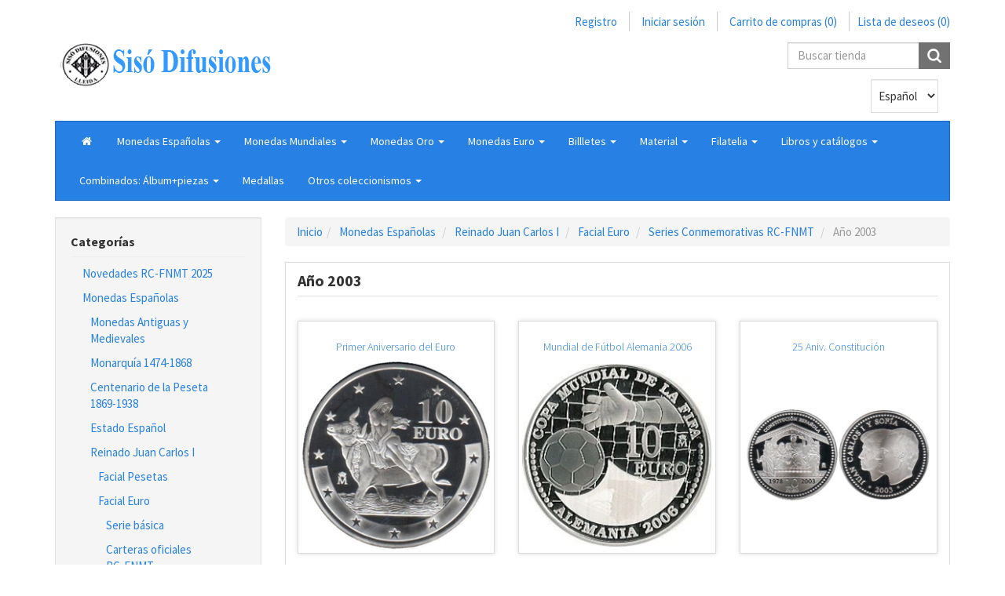

--- FILE ---
content_type: text/html; charset=utf-8
request_url: http://www.sisodifusiones.com/a%C3%B1o-2003
body_size: 120203
content:

<!DOCTYPE html>
<html class="html-category-page">
    <head>
        <title>Siso Difusiones.A&#241;o 2003</title>
        <meta http-equiv="Content-type" content="text/html;charset=UTF-8" />
        <meta name="description" content="" />
        <meta name="keywords" content="" />
        <meta http-equiv="X-UA-Compatible" content="IE=edge,chrome=1">
        <meta name="generator" content="nopCommerce" />
        <meta name="viewport" content="width=device-width, initial-scale=1" />


        
        
        
        
        <link href="/Plugins/XcellenceIt.BootswatchTheme/Content/css/cosmo.min.css" rel="stylesheet" type="text/css" />
<link href="/Themes/CoreTheme/Content/css/font-awesome.min.css" rel="stylesheet" type="text/css" />
<link href="/Themes/CoreTheme/Content/css/theme-styles.css" rel="stylesheet" type="text/css" />
<link href="/Themes/CoreTheme/Content/css/theme-styles-responsive.css" rel="stylesheet" type="text/css" />
<link href="/Plugins/XcellenceIt.BootswatchTheme/Content/css/cosmo.custom.css" rel="stylesheet" type="text/css" />
<link href="/Content/jquery-ui-themes/smoothness/jquery-ui-1.10.3.custom.min.css" rel="stylesheet" type="text/css" />

        <script src="/Themes/CoreTheme/Content/js/head.min.js" type="text/javascript"></script>
<script src="/Scripts/jquery-1.10.2.min.js" type="text/javascript"></script>
<script src="/Themes/CoreTheme/Content/js/custom.js" type="text/javascript"></script>
<script src="/Scripts/jquery.validate.min.js" type="text/javascript"></script>
<script src="/Scripts/jquery.validate.unobtrusive.min.js" type="text/javascript"></script>
<script src="/Scripts/jquery-ui-1.10.3.custom.min.js" type="text/javascript"></script>
<script src="/Scripts/jquery-migrate-1.2.1.min.js" type="text/javascript"></script>
<script src="/Scripts/public.common.js" type="text/javascript"></script>
<script src="/Scripts/public.ajaxcart.js" type="text/javascript"></script>
<script src="/Themes/CoreTheme/Content/js/bootstrap.min.js" type="text/javascript"></script>

        
        
        
        
        
<link rel="shortcut icon" href="http://www.sisodifusiones.com/favicon.ico" />
        <!--Theme Designed by nopAccelerate Themes - http://www.nopAccelerate.com/themes/ -->
        <!--Copyright (c) 2014-->
        <!--[if lt IE 9]>
               <script src="https://oss.maxcdn.com/libs/respond.js/1.3.0/respond.min.js"></script>
        <![endif]-->
    </head>
    <body>
        <!--[if lt IE 7]>
            <p class="chromeframe">You are using an <strong>outdated</strong> browser. Please <a href="http://browsehappy.com/">upgrade your browser</a> or <a href="http://www.google.com/chromeframe/?redirect=true">activate Google Chrome Frame</a> to improve your experience.</p>
        <![endif]-->
        



<div class="ajax-loading-block-window" style="display: none">
</div>
<div id="dialog-notifications-success" title="Notificación" style="display:none;">
</div>
<div id="dialog-notifications-error" title="Error" style="display:none;">
</div>
<div id="dialog-notifications-warning" title="Advertencia" style="display:none;">
</div>
<div id="bar-notification" class="bar-notification">
    <span class="close" title="Cerca">&nbsp;</span>
</div>


<div class="master-wrapper-page container">
    
    
<!--[if lte IE 7]>
    <div style="clear:both;height:59px;text-align:center;position:relative;">
        <a href="http://www.microsoft.com/windows/internet-explorer/default.aspx" target="_blank">
            <img src="/Themes/CoreTheme/Content/images/ie_warning.jpg" height="42" width="820" alt="You are using an outdated browser. For a faster, safer browsing experience, upgrade for free today." />
        </a>
    </div>
<![endif]-->
    
<div class="master-wrapper-content">
        <script type="text/javascript">
            AjaxCart.init(false, '.header-links .cart-qty', '.header-links .wishlist-qty', '#flyout-cart');
        </script>
        <nav class="top-menu">
    <div class="headerlinks">
        
        <div class="header-links">
    <ul class="nav navbar-right">
        
        
            <li><a href="/register" class="ico-register">Registro</a></li>
            <li><a href="/login" class="ico-login">Iniciar sesión</a></li>
                            <li id="topcartlink" class="dropdown cart-full-screen">
                <a href="/cart" class="ico-cart dropdown-toggle">
                    <span class="cart-label">Carrito de compras</span>
                    <span class="cart-qty">(0)</span>
                    
                </a>

                <ul class="dropdown-menu" role="menu">
                    <li id="flyout-cart" class="flyout-cart">
    <div class="mini-shopping-cart">
        <div class="count">
No tiene artículos en su carrito de compras.        </div>
    </div>
</li>

                </ul>
            </li>
                    <li class="cart-small-screen"><a href="/cart" class="ico-cart">Carrito de compras <span class="cart-qty">(0)</span></a></li>
                    <li>
                <a href="/wishlist" class="ico-wishlist">
                    <span class="wishlist-label">Lista de deseos</span>
                    <span class="wishlist-qty">(0)</span>
                </a>
            </li>
        
    </ul>
</div>

    </div>
</nav>
<div class="header">
    <div class="row">
        <div class="col-sm-5 col-md-5">
            
            <div class="header-logo">
                <a href="/">
    <img title="" alt="Siso Difusiones" src="http://www.sisodifusiones.com/content/images/thumbs/0000079.png">
</a>
            </div>
        </div>
        <div class="col-sm-7 col-md-7">
            <div class="header-selectors-wrapper">
                <div class="search-box store-search-box pull-right">
                    
<form action="/search" class="navbar-form navbar-left" id="small-search-box-form" method="get">    <div class="form-group">
        <input type="text" class="search-nav form-control" id="small-searchterms" autocomplete="off" placeholder="Buscar tienda" name="q" />
        
        <input type="submit" class="btn search-box-button" value="" />
            <script type="text/javascript">
                $("#small-search-box-form").submit(function(event) {
                if ($("#small-searchterms").val() == "") {
                    alert('Introduzca una palabra clave de búsqueda');
                    $("#small-searchterms").focus();
                    event.preventDefault();
                }
            });
            </script>
                
            <script type="text/javascript">
                $(document).ready(function() {
                    $('#small-searchterms').autocomplete({
                            delay: 500,
                            minLength: 3,
                            source: '/catalog/searchtermautocomplete',
                            appendTo: '.search-box',
                            select: function(event, ui) {
                                $("#small-searchterms").val(ui.item.label);
                                setLocation(ui.item.producturl);
                                return false;
                            }
                        })
                        .data("ui-autocomplete")._renderItem = function(ul, item) {
                            var t = item.label;
                            //html encode
                            t = htmlEncode(t);
                            return $("<li></li>")
                                .data("item.autocomplete", item)
                                .append("<a>" +"<span>" + t + "</span>" + "</a>")
                            .appendTo(ul);
                    };
                });
            </script>
        

        
    </div>
</form>
                </div>
                <div class="header-selectors">
                    
                    <div class="currency-selector">
                        
                    </div>
                    <div class="language-selector">
                        <select Class="form-control" id="customerlanguage" name="customerlanguage" onchange="setLocation(this.value);"><option selected="selected" value="/changelanguage/4?returnurl=%2fa%c3%b1o-2003">Espa&#241;ol</option>
<option value="/changelanguage/1?returnurl=%2fa%c3%b1o-2003">English</option>
<option value="/changelanguage/5?returnurl=%2fa%c3%b1o-2003">French</option>
<option value="/changelanguage/6?returnurl=%2fa%c3%b1o-2003">Deutsch</option>
</select>
                    </div>
                    
                </div>
            </div>
        </div>
     </div>
</div>


        <div class="header-bottom">
            <div class="header-menu">
                


<nav class="navbar navbar-inverse category-menu">
        <!-- Brand and toggle get grouped for better mobile display -->
        <div class="navbar-header">
            <button aria-expanded="false" data-target="#mobile-menu" data-toggle="collapse" class="navbar-toggle collapsed" type="button">
                <span class="sr-only">Toggle navigation</span>
                <span class="icon-bar"></span>
                <span class="icon-bar"></span>
                <span class="icon-bar"></span>
            </button>
            
        </div>
        <!-- Collect the nav links, forms, and other content for toggling -->
        <div id="mobile-menu" class="collapse navbar-collapse">
            <ul class="nav navbar-nav">
                
                    <li><a href="/"><i class="fa fa-home fa-fw"></i></a></li>
                
    <li class="dropdown">
        <span class="fa fa-angle-down visible-xs"></span>
        

            <a class="dropdown-toggle" href="/monedas-espa%C3%B1olas"  role="button" aria-expanded="false">
                <span class="category-name">Monedas Espa&#241;olas</span>
                <span class="caret hidden-xs"></span>
            </a>
        
                    <ul class="dropdown-menu sub-menusublist first-level" role="menu">
    <li class="dropdown">
        <span class="fa fa-angle-down visible-xs"></span>
        

            <a class="dropdown-toggle" href="/monedas-antiguas"  role="button" aria-expanded="false">
                <span class="category-name">Monedas Antiguas y Medievales</span>
                <span class="caret hidden-xs"></span>
            </a>
        
                    <ul class="dropdown-menu sub-menusublist first-level" role="menu">
         <li>
            <a href="/reino-de-castilla-y-le%C3%B3n">Reino de Castilla y Le&#243;n
            
            </a>
         </li>
                    </ul>

</li>
    <li class="dropdown">
        <span class="fa fa-angle-down visible-xs"></span>
        

            <a class="dropdown-toggle" href="/monarqu%C3%ADa-1474-1868"  role="button" aria-expanded="false">
                <span class="category-name">Monarqu&#237;a 1474-1868</span>
                <span class="caret hidden-xs"></span>
            </a>
        
                    <ul class="dropdown-menu sub-menusublist first-level" role="menu">
         <li>
            <a href="/reyes-cat%C3%B3licos">Reyes Cat&#243;licos
            
            </a>
         </li>
         <li>
            <a href="/fernando-ii">Fernando II
            
            </a>
         </li>
         <li>
            <a href="/felipe-v">Felipe V
            
            </a>
         </li>
         <li>
            <a href="/carlos-iv">Carlos IV
            
            </a>
         </li>
         <li>
            <a href="/isabel-ii">Isabel II
            
            </a>
         </li>
                    </ul>

</li>
    <li class="dropdown">
        <span class="fa fa-angle-down visible-xs"></span>
        

            <a class="dropdown-toggle" href="/centenario-de-la-peseta-1869-1938"  role="button" aria-expanded="false">
                <span class="category-name">Centenario de la Peseta 1869-1938</span>
                <span class="caret hidden-xs"></span>
            </a>
        
                    <ul class="dropdown-menu sub-menusublist first-level" role="menu">
         <li>
            <a href="/gobierno-provisional">Gobierno Provisional
            
            </a>
         </li>
         <li>
            <a href="/amadeo-i">Amadeo I
            
            </a>
         </li>
         <li>
            <a href="/alfonso-xii">Alfonso XII
            
            </a>
         </li>
         <li>
            <a href="/alfonso-xiii-2">Alfonso XIII
            
            </a>
         </li>
         <li>
            <a href="/ii-rep%C3%BAblica-2">II Rep&#250;blica
            
            </a>
         </li>
         <li>
            <a href="/emisiones-locales-guerra-civil">Emisiones Locales Guerra Civil
            
            </a>
         </li>
                    </ul>

</li>
    <li class="dropdown">
        <span class="fa fa-angle-down visible-xs"></span>
        

            <a class="dropdown-toggle" href="/estado-espa%C3%B1ol-2"  role="button" aria-expanded="false">
                <span class="category-name">Estado Espa&#241;ol</span>
                <span class="caret hidden-xs"></span>
            </a>
        
                    <ul class="dropdown-menu sub-menusublist first-level" role="menu">
         <li>
            <a href="/piezas-de-5-10-25-y-50-c%C3%A9ntimos">Piezas de 5, 10, 25 y 50 Centimos
            
            </a>
         </li>
         <li>
            <a href="/piezas-de-1-250-y-5-pesetas">Piezas de 1, 2&#39;50 y 5 Pesetas
            
            </a>
         </li>
         <li>
            <a href="/piezas-de-25-y-50-pesetas">Piezas de 25 y 50 Pesetas
            
            </a>
         </li>
         <li>
            <a href="/piezas-de-100-pesetas-y-emisiones-especiales">Piezas de 100 pesetas y Emisiones Especiales
            
            </a>
         </li>
                    </ul>

</li>
    <li class="dropdown">
        <span class="fa fa-angle-down visible-xs"></span>
        

            <a class="dropdown-toggle" href="/reinado-juan-carlos-i"  role="button" aria-expanded="false">
                <span class="category-name">Reinado Juan Carlos I</span>
                <span class="caret hidden-xs"></span>
            </a>
        
                    <ul class="dropdown-menu sub-menusublist first-level" role="menu">
    <li class="dropdown">
        <span class="fa fa-angle-down visible-xs"></span>
        

            <a class="dropdown-toggle" href="/facial-pesetas"  role="button" aria-expanded="false">
                <span class="category-name">Facial Pesetas</span>
                <span class="caret hidden-xs"></span>
            </a>
        
                    <ul class="dropdown-menu sub-menusublist first-level" role="menu">
         <li>
            <a href="/monedas-sueltas-1976-2001">Monedas sueltas 1976-2001
            
            </a>
         </li>
         <li>
            <a href="/serie-b%C3%A1sica">Serie b&#225;sica
            
            </a>
         </li>
         <li>
            <a href="/carteras-oficiales-rc-fnmt">Carteras oficiales RC-FNMT
            
            </a>
         </li>
         <li>
            <a href="/monedas-y-carteras-2000-pesetas">Monedas y Carteras  2000 Pesetas
            
            </a>
         </li>
         <li>
            <a href="/monedas-conmemorativas-de-1000-y-2000-ptas">Monedas conmemorativas de 1000 y 2000 Ptas
            
            </a>
         </li>
    <li class="dropdown">
        <span class="fa fa-angle-down visible-xs"></span>
        

            <a class="dropdown-toggle" href="/series-conmemorativas"  role="button" aria-expanded="false">
                <span class="category-name">Series Conmemorativas</span>
                <span class="caret hidden-xs"></span>
            </a>
        
                    <ul class="dropdown-menu sub-menusublist first-level" role="menu">
         <li>
            <a href="/ecus-euros">Ecus / Euros
            
            </a>
         </li>
         <li>
            <a href="/olimpiada-barcelona92">Olimpiada Barcelona&#39;92
            
            </a>
         </li>
         <li>
            <a href="/v-centenario">V Centenario
            
            </a>
         </li>
         <li>
            <a href="/serie-iberoamericana-2">Serie Iberoamericana
            
            </a>
         </li>
         <li>
            <a href="/xacobeo">Xacobeo
            
            </a>
         </li>
         <li>
            <a href="/cultura-y-naturaleza">Cultura  y Naturaleza
            
            </a>
         </li>
         <li>
            <a href="/unesco">Unesco
            
            </a>
         </li>
         <li>
            <a href="/borbones">Borbones
            
            </a>
         </li>
         <li>
            <a href="/25-aniv-proclamaci%C3%B3n-del-rey">25 Aniv. Proclamaci&#243;n del Rey
            
            </a>
         </li>
         <li>
            <a href="/carlos-v">Carlos V
            
            </a>
         </li>
         <li>
            <a href="/casa-de-segovia">Casa de Segovia
            
            </a>
         </li>
         <li>
            <a href="/%C3%BAltimas-pesetas-en-plata">&#218;ltimas Pesetas en plata
            
            </a>
         </li>
                    </ul>

</li>
         <li>
            <a href="/monedas-de-100-pesetas">Monedas de 100 Pesetas
            
            </a>
         </li>
         <li>
            <a href="/emisiones-extras">Emisiones extras
            
            </a>
         </li>
         <li>
            <a href="/errores-y-variedades">Errores y Variedades
            
            </a>
         </li>
                    </ul>

</li>
    <li class="dropdown">
        <span class="fa fa-angle-down visible-xs"></span>
        

            <a class="dropdown-toggle" href="/facial-euro"  role="button" aria-expanded="false">
                <span class="category-name">Facial Euro</span>
                <span class="caret hidden-xs"></span>
            </a>
        
                    <ul class="dropdown-menu sub-menusublist first-level" role="menu">
         <li>
            <a href="/serie-b%C3%A1sica-2">Serie b&#225;sica
            
            </a>
         </li>
         <li>
            <a href="/carteras-oficiales-rc-fnmt-2">Carteras oficiales RC-FNMT
            
            </a>
         </li>
         <li>
            <a href="/10-euros-en-plata">10 euros en plata
            
            </a>
         </li>
    <li class="dropdown">
        <span class="fa fa-angle-down visible-xs"></span>
        

            <a class="dropdown-toggle" href="/series-conmemorativas-rc-fnmt"  role="button" aria-expanded="false">
                <span class="category-name">Series Conmemorativas RC-FNMT</span>
                <span class="caret hidden-xs"></span>
            </a>
        
                    <ul class="dropdown-menu sub-menusublist first-level" role="menu">
    <li class="dropdown">
        <span class="fa fa-angle-down visible-xs"></span>
        

            <a class="dropdown-toggle" href="/a%C3%B1o-2002"  role="button" aria-expanded="false">
                <span class="category-name">A&#241;o 2002</span>
                <span class="caret hidden-xs"></span>
            </a>
        
                    <ul class="dropdown-menu sub-menusublist first-level" role="menu">
         <li>
            <a href="/mundial-de-f%C3%BAtbol">Mundial de F&#250;tbol
            
            </a>
         </li>
         <li>
            <a href="/a%C3%B1o-internacional-gaud%C3%AD">A&#241;o Internacional Gaud&#237;
            
            </a>
         </li>
                    </ul>

</li>
    <li class="dropdown">
        <span class="fa fa-angle-down visible-xs"></span>
        

            <a class="dropdown-toggle" href="/a%C3%B1o-2003"  role="button" aria-expanded="false">
                <span class="category-name">A&#241;o 2003</span>
                <span class="caret hidden-xs"></span>
            </a>
        
                    <ul class="dropdown-menu sub-menusublist first-level" role="menu">
         <li>
            <a href="/primer-aniversario-del-euro">Primer Aniversario del Euro
            
            </a>
         </li>
         <li>
            <a href="/mundial-de-f%C3%BAtbol-alemania-2006">Mundial de F&#250;tbol Alemania 2006
            
            </a>
         </li>
         <li>
            <a href="/25-aniv-constituci%C3%B3n">25 Aniv. Constituci&#243;n
            
            </a>
         </li>
                    </ul>

</li>
    <li class="dropdown">
        <span class="fa fa-angle-down visible-xs"></span>
        

            <a class="dropdown-toggle" href="/a%C3%B1o-2004-2"  role="button" aria-expanded="false">
                <span class="category-name">A&#241;o 2004</span>
                <span class="caret hidden-xs"></span>
            </a>
        
                    <ul class="dropdown-menu sub-menusublist first-level" role="menu">
         <li>
            <a href="/mundial-de-f%C3%BAtbol-alemania06">Mundial de F&#250;tbol Alemania&#39;06
            
            </a>
         </li>
         <li>
            <a href="/boda-don-felipe-y-do%C3%B1a-leticia">Boda Don Felipe y Do&#241;a Leticia
            
            </a>
         </li>
         <li>
            <a href="/centenario-dal%C3%AD">Centenario Dal&#237;
            
            </a>
         </li>
         <li>
            <a href="/ampliaci%C3%B3n-ue-i-programa-europa">Ampliaci&#243;n U.E - I Programa Europa
            
            </a>
         </li>
         <li>
            <a href="/v-cent-isabel-i-la-cat%C3%B3lica">V Cent. Isabel I la Cat&#243;lica
            
            </a>
         </li>
                    </ul>

</li>
    <li class="dropdown">
        <span class="fa fa-angle-down visible-xs"></span>
        

            <a class="dropdown-toggle" href="/a%C3%B1o-2005-2"  role="button" aria-expanded="false">
                <span class="category-name">A&#241;o 2005</span>
                <span class="caret hidden-xs"></span>
            </a>
        
                    <ul class="dropdown-menu sub-menusublist first-level" role="menu">
         <li>
            <a href="/iv-centenario-del-quijote">IV Centenario del Quijote
            
            </a>
         </li>
         <li>
            <a href="/paz-y-libertad-ii-programa-europa">Paz y Libertad - II Programa Europa
            
            </a>
         </li>
         <li>
            <a href="/25-aniv-premios-pr%C3%ADncipe-de-asturias">25 Aniv. Premios Pr&#237;ncipe de Asturias
            
            </a>
         </li>
                    </ul>

</li>
    <li class="dropdown">
        <span class="fa fa-angle-down visible-xs"></span>
        

            <a class="dropdown-toggle" href="/a%C3%B1o-2006-2"  role="button" aria-expanded="false">
                <span class="category-name">A&#241;o 2006</span>
                <span class="caret hidden-xs"></span>
            </a>
        
                    <ul class="dropdown-menu sub-menusublist first-level" role="menu">
         <li>
            <a href="/crist%C3%B3bal-col%C3%B3n">Crist&#243;bal Col&#243;n
            
            </a>
         </li>
         <li>
            <a href="/carlos-v-iii-prog-europa">Carlos V - III Prog. Europa
            
            </a>
         </li>
         <li>
            <a href="/campeonato-mundial-de-baloncesto">Campeonato Mundial de Baloncesto
            
            </a>
         </li>
         <li>
            <a href="/copa-mundial-fifa-alemania06">Copa Mundial FIFA Alemania&#39;06
            
            </a>
         </li>
                    </ul>

</li>
    <li class="dropdown">
        <span class="fa fa-angle-down visible-xs"></span>
        

            <a class="dropdown-toggle" href="/a%C3%B1o-2007-2"  role="button" aria-expanded="false">
                <span class="category-name">A&#241;o 2007</span>
                <span class="caret hidden-xs"></span>
            </a>
        
                    <ul class="dropdown-menu sub-menusublist first-level" role="menu">
         <li>
            <a href="/v-aniversario-del-euro">V Aniversario del Euro
            
            </a>
         </li>
         <li>
            <a href="/tratado-de-roma-iv-prog-europa">Tratado de Roma - IV Prog. Europa
            
            </a>
         </li>
         <li>
            <a href="/a%C3%B1o-de-espa%C3%B1a-en-china">A&#241;o de Espa&#241;a en China
            
            </a>
         </li>
         <li>
            <a href="/cantar-del-m%C3%ADo-cid">Cantar del M&#237;o Cid
            
            </a>
         </li>
                    </ul>

</li>
    <li class="dropdown">
        <span class="fa fa-angle-down visible-xs"></span>
        

            <a class="dropdown-toggle" href="/a%C3%B1o-2008-2"  role="button" aria-expanded="false">
                <span class="category-name">A&#241;o 2008</span>
                <span class="caret hidden-xs"></span>
            </a>
        
                    <ul class="dropdown-menu sub-menusublist first-level" role="menu">
         <li>
            <a href="/alfonso-x-v-prog-europa">Alfonso X - V Prog. Europa
            
            </a>
         </li>
         <li>
            <a href="/bicentenario-de-la-guerra-de-independencia">Bicentenario de la Guerra de Independencia
            
            </a>
         </li>
         <li>
            <a href="/joyas-numism%C3%A1ticas-i-serie">Joyas Numism&#225;ticas I Serie
            
            </a>
         </li>
         <li>
            <a href="/campeones-europeo-de-f%C3%BAtbol">Campeones Europeo de F&#250;tbol
            
            </a>
         </li>
         <li>
            <a href="/i-serie-pintores-espa%C3%B1oles-vel%C3%A1zquez">I Serie Pintores Espa&#241;oles: Vel&#225;zquez
            
            </a>
         </li>
                    </ul>

</li>
    <li class="dropdown">
        <span class="fa fa-angle-down visible-xs"></span>
        

            <a class="dropdown-toggle" href="/a%C3%B1o-2009-2"  role="button" aria-expanded="false">
                <span class="category-name">A&#241;o 2009</span>
                <span class="caret hidden-xs"></span>
            </a>
        
                    <ul class="dropdown-menu sub-menusublist first-level" role="menu">
         <li>
            <a href="/fifa-sud%C3%A1frica-2010">FIFA Sud&#225;frica 2010
            
            </a>
         </li>
         <li>
            <a href="/felipe-ii-vi-progeuropa">Felipe II - VI Prog.Europa
            
            </a>
         </li>
         <li>
            <a href="/ii-serie-pintores-espa%C3%B1oles-salvador-dal%C3%AD">II Serie Pintores espa&#241;oles: Salvador Dal&#237;
            
            </a>
         </li>
         <li>
            <a href="/ii-serie-joyas-numism%C3%A1ticas">II Serie Joyas Numism&#225;ticas
            
            </a>
         </li>
                    </ul>

</li>
    <li class="dropdown">
        <span class="fa fa-angle-down visible-xs"></span>
        

            <a class="dropdown-toggle" href="/a%C3%B1o-2010-2"  role="button" aria-expanded="false">
                <span class="category-name">A&#241;o 2010</span>
                <span class="caret hidden-xs"></span>
            </a>
        
                    <ul class="dropdown-menu sub-menusublist first-level" role="menu">
         <li>
            <a href="/iii-serie-pintores-espa%C3%B1oles-goya">III Serie Pintores Espa&#241;oles: Goya
            
            </a>
         </li>
         <li>
            <a href="/antonio-gaud%C3%AD-vii-programa-europa">Antonio Gaud&#237;: VII Programa Europa
            
            </a>
         </li>
         <li>
            <a href="/campeones-mundo-sud%C3%A1frica-2010">Campeones Mundo Sud&#225;frica 2010
            
            </a>
         </li>
         <li>
            <a href="/capitales-de-provincias-y-ciudades-aut%C3%B3nomas">Capitales de Provincias y Ciudades Aut&#243;nomas
            
            </a>
         </li>
                    </ul>

</li>
    <li class="dropdown">
        <span class="fa fa-angle-down visible-xs"></span>
        

            <a class="dropdown-toggle" href="/a%C3%B1o-2011-2"  role="button" aria-expanded="false">
                <span class="category-name">A&#241;o 2011</span>
                <span class="caret hidden-xs"></span>
            </a>
        
                    <ul class="dropdown-menu sub-menusublist first-level" role="menu">
         <li>
            <a href="/capitales-de-provincias-y-ciudades-aut%C3%B3nomas-2">Capitales de Provincias y Ciudades Aut&#243;nomas
            
            </a>
         </li>
         <li>
            <a href="/iii-serie-joyas-numism%C3%A1ticas">III Serie Joyas Numism&#225;ticas
            
            </a>
         </li>
         <li>
            <a href="/francisco-de-orellana-viii-progeuropa">Francisco de Orellana. VIII Prog.Europa
            
            </a>
         </li>
         <li>
            <a href="/iv-serie-pintores-espa%C3%B1oles-greco-murillo-ribera-zurbaran">IV Serie Pintores Espa&#241;oles: Greco-Murillo-Ribera-Zurbaran
            
            </a>
         </li>
         <li>
            <a href="/25-aniv-adhesi%C3%B3n-espa%C3%B1a-y-portugal-a-la-ue">25 aniv. Adhesi&#243;n Espa&#241;a y Portugal a la U.E.
            
            </a>
         </li>
                    </ul>

</li>
    <li class="dropdown">
        <span class="fa fa-angle-down visible-xs"></span>
        

            <a class="dropdown-toggle" href="/a%C3%B1o-2012-2"  role="button" aria-expanded="false">
                <span class="category-name">A&#241;o 2012</span>
                <span class="caret hidden-xs"></span>
            </a>
        
                    <ul class="dropdown-menu sub-menusublist first-level" role="menu">
         <li>
            <a href="/x-aniversario-de-la-entrada-del-euro">X Aniversario de la entrada del EURO
            
            </a>
         </li>
         <li>
            <a href="/ix-programa-europa-juan-gris">IX Programa Europa: Juan Gris
            
            </a>
         </li>
         <li>
            <a href="/capitales-de-provincias-y-ciudades-aut%C3%B3nomas-3">Capitales de Provincias y Ciudades Aut&#243;nomas
            
            </a>
         </li>
         <li>
            <a href="/campeonato-eurocopa-de-f%C3%BAtbol">Campeonato Eurocopa de F&#250;tbol
            
            </a>
         </li>
         <li>
            <a href="/iv-serie-joyas-numism%C3%A1ticas">IV Serie Joyas Numism&#225;ticas
            
            </a>
         </li>
         <li>
            <a href="/pintores-espa%C3%B1oles-joan-mir%C3%B3">Pintores Espa&#241;oles: Joan Mir&#243;
            
            </a>
         </li>
                    </ul>

</li>
    <li class="dropdown">
        <span class="fa fa-angle-down visible-xs"></span>
        

            <a class="dropdown-toggle" href="/a%C3%B1o-2013-2"  role="button" aria-expanded="false">
                <span class="category-name">A&#241;o 2013</span>
                <span class="caret hidden-xs"></span>
            </a>
        
                    <ul class="dropdown-menu sub-menusublist first-level" role="menu">
         <li>
            <a href="/copa-mundial-brasil-2014">Copa Mundial Brasil 2014
            
            </a>
         </li>
         <li>
            <a href="/x-programa-europa-miguel-de-cervantes">X Programa Europa: Miguel de Cervantes
            
            </a>
         </li>
         <li>
            <a href="/75-aniversario-de-sm-el-rey">75 Aniversario de S.M. el Rey
            
            </a>
         </li>
         <li>
            <a href="/bicentenario-holey-dolar">Bicentenario Holey Dolar
            
            </a>
         </li>
         <li>
            <a href="/tesoros-de-museos-espa%C3%B1oles">Tesoros de Museos Espa&#241;oles
            
            </a>
         </li>
         <li>
            <a href="/500-aniv-descubrimiento-del-pac%C3%ADfico">500 Aniv. Descubrimiento del Pac&#237;fico
            
            </a>
         </li>
         <li>
            <a href="/milenio-del-reino-de-granada">Milenio del Reino de Granada
            
            </a>
         </li>
         <li>
            <a href="/i-serie-patrimonio-mundial-nacional">I Serie Patrimonio Mundial Nacional
            
            </a>
         </li>
                    </ul>

</li>
    <li class="dropdown">
        <span class="fa fa-angle-down visible-xs"></span>
        

            <a class="dropdown-toggle" href="/a%C3%B1o-2014-2"  role="button" aria-expanded="false">
                <span class="category-name">A&#241;o 2014</span>
                <span class="caret hidden-xs"></span>
            </a>
        
                    <ul class="dropdown-menu sub-menusublist first-level" role="menu">
         <li>
            <a href="/v-serie-joyas-numism%C3%A1ticas">V Serie Joyas Numism&#225;ticas
            
            </a>
         </li>
         <li>
            <a href="/ii-serie-tesoros-de-museos-espa%C3%B1oles">II Serie Tesoros de Museos Espa&#241;oles
            
            </a>
         </li>
         <li>
            <a href="/xi-programa-europa-manuel-de-falla">XI Programa Europa: Manuel de Falla
            
            </a>
         </li>
                    </ul>

</li>
                    </ul>

</li>
         <li>
            <a href="/carteras-oficiales-12-20-y-30-euros">Carteras oficiales 12, 20 y 30 Euros
            
            </a>
         </li>
         <li>
            <a href="/monedas-circulaci%C3%B3n-12-20-y-30-euros">Monedas circulaci&#243;n 12, 20 y 30 Euros
            
            </a>
         </li>
         <li>
            <a href="/monedas-conmemorativas-de-2-euros">Monedas conmemorativas de 2 Euros
            
            </a>
         </li>
         <li>
            <a href="/serie-iberoamericana">Serie Iberoamericana
            
            </a>
         </li>
                    </ul>

</li>
                    </ul>

</li>
    <li class="dropdown">
        <span class="fa fa-angle-down visible-xs"></span>
        

            <a class="dropdown-toggle" href="/reinado-felipe-vi"  role="button" aria-expanded="false">
                <span class="category-name">Reinado Felipe VI</span>
                <span class="caret hidden-xs"></span>
            </a>
        
                    <ul class="dropdown-menu sub-menusublist first-level" role="menu">
         <li>
            <a href="/medalla-proclamaci%C3%B3n">Medalla Proclamaci&#243;n
            
            </a>
         </li>
         <li>
            <a href="/serie-b%C3%A1sica-3">Serie b&#225;sica
            
            </a>
         </li>
         <li>
            <a href="/carteras-oficiales-rc-fnmt-3">Carteras oficiales RC-FNMT
            
            </a>
         </li>
         <li>
            <a href="/monedas-conmemorativas-de-2-euros-2">Monedas conmemorativas de 2 Euros
            
            </a>
         </li>
         <li>
            <a href="/cartera-fnmt-30-euros">Cartera FNMT 30 y 40 euros
            
            </a>
         </li>
         <li>
            <a href="/monedas-circulaci%C3%B3n-de-30-euros">Monedas circulaci&#243;n de 30 y 40 Euros
            
            </a>
         </li>
         <li>
            <a href="/conmemorativas-10-euros-en-plata">Conmemorativas 10 euros en plata
            
            </a>
         </li>
    <li class="dropdown">
        <span class="fa fa-angle-down visible-xs"></span>
        

            <a class="dropdown-toggle" href="/series-conmemorativas-2"  role="button" aria-expanded="false">
                <span class="category-name">Series conmemorativas</span>
                <span class="caret hidden-xs"></span>
            </a>
        
                    <ul class="dropdown-menu sub-menusublist first-level" role="menu">
    <li class="dropdown">
        <span class="fa fa-angle-down visible-xs"></span>
        

            <a class="dropdown-toggle" href="/a%C3%B1o-2014-3"  role="button" aria-expanded="false">
                <span class="category-name">A&#241;o 2014</span>
                <span class="caret hidden-xs"></span>
            </a>
        
                    <ul class="dropdown-menu sub-menusublist first-level" role="menu">
         <li>
            <a href="/ii-serie-patrimonio-nacional">II Serie Patrimonio Nacional
            
            </a>
         </li>
         <li>
            <a href="/i-serie-ciudades-espa%C3%B1olas-patrimonio-unesco">I Serie Ciudades Espa&#241;olas Patrimonio Unesco
            
            </a>
         </li>
                    </ul>

</li>
    <li class="dropdown">
        <span class="fa fa-angle-down visible-xs"></span>
        

            <a class="dropdown-toggle" href="/a%C3%B1o-2015-2"  role="button" aria-expanded="false">
                <span class="category-name">A&#241;o 2015</span>
                <span class="caret hidden-xs"></span>
            </a>
        
                    <ul class="dropdown-menu sub-menusublist first-level" role="menu">
         <li>
            <a href="/xiii-serie-europa-europa-contemporanea">XIII Serie Europa: EUROPA CONTEMPORANEA
            
            </a>
         </li>
         <li>
            <a href="/ii-serie-ciudades-espa%C3%B1olas-patrimonio-de-la-unesco">II Serie Ciudades Espa&#241;olas Patrimonio de la Unesco
            
            </a>
         </li>
         <li>
            <a href="/ii-parte-del-quijote">II Parte del Quijote
            
            </a>
         </li>
         <li>
            <a href="/iii-serie-tesoros-de-museos-espa%C3%B1oles">III Serie Tesoros de Museos Espa&#241;oles
            
            </a>
         </li>
         <li>
            <a href="/x-serie-iberoamericana">X Serie IBEROAMERICANA
            
            </a>
         </li>
         <li>
            <a href="/vi-serie-joyas-numism%C3%A1ticas">VI Serie Joyas Numism&#225;ticas
            
            </a>
         </li>
         <li>
            <a href="/iii-serie-ciudades-espa%C3%B1olas-patrimonio-de-la-unesco">III Serie Ciudades Espa&#241;olas Patrimonio de la Unesco
            
            </a>
         </li>
                    </ul>

</li>
    <li class="dropdown">
        <span class="fa fa-angle-down visible-xs"></span>
        

            <a class="dropdown-toggle" href="/a%C3%B1o-2016-2"  role="button" aria-expanded="false">
                <span class="category-name">A&#241;o 2016</span>
                <span class="caret hidden-xs"></span>
            </a>
        
                    <ul class="dropdown-menu sub-menusublist first-level" role="menu">
         <li>
            <a href="/equipo-ol%C3%ADmpico-espa%C3%B1ol">Equipo Ol&#237;mpico Espa&#241;ol
            
            </a>
         </li>
         <li>
            <a href="/v-cent-muerte-de-fernando-ii-de-arag%C3%B3n">V Cent. Muerte de Fernando II de Arag&#243;n
            
            </a>
         </li>
         <li>
            <a href="/iv-cent-muerte-miguel-de-cervantes">IV Cent. Muerte Miguel de Cervantes
            
            </a>
         </li>
         <li>
            <a href="/xiii-prog-europa-europa-contempor%C3%A1nea">XIII Prog. Europa: Europa Contempor&#225;nea
            
            </a>
         </li>
         <li>
            <a href="/cervantes-y-shakespeare">Cervantes y Shakespeare
            
            </a>
         </li>
         <li>
            <a href="/iv-serie-tesoros-de-museos-espa%C3%B1oles">IV Serie TESOROS de Museos Espa&#241;oles
            
            </a>
         </li>
         <li>
            <a href="/vii-serie-joyas-numism%C3%A1ticas">VII Serie Joyas Numism&#225;ticas
            
            </a>
         </li>
                    </ul>

</li>
    <li class="dropdown">
        <span class="fa fa-angle-down visible-xs"></span>
        

            <a class="dropdown-toggle" href="/a%C3%B1o-2017-2"  role="button" aria-expanded="false">
                <span class="category-name">A&#241;o 2017</span>
                <span class="caret hidden-xs"></span>
            </a>
        
                    <ul class="dropdown-menu sub-menusublist first-level" role="menu">
         <li>
            <a href="/copa-mundial-rusia-2018">Copa Mundial Rusia &#39;2018
            
            </a>
         </li>
         <li>
            <a href="/xiv-programa-europa-contempor%C3%A1nea">XIV Programa Europa Contempor&#225;nea
            
            </a>
         </li>
         <li>
            <a href="/v-serie-tesoros-museos-espa%C3%B1oles">V Serie Tesoros Museos Espa&#241;oles
            
            </a>
         </li>
         <li>
            <a href="/historia-del-d%C3%B3lar">Historia del D&#243;lar
            
            </a>
         </li>
         <li>
            <a href="/xi-iberoamericana">XI  Iberoamericana
            
            </a>
         </li>
         <li>
            <a href="/viii-serie-joyas-numism%C3%A1ticas">VIII Serie Joyas Numism&#225;ticas
            
            </a>
         </li>
                    </ul>

</li>
    <li class="dropdown">
        <span class="fa fa-angle-down visible-xs"></span>
        

            <a class="dropdown-toggle" href="/a%C3%B1o-2018-2"  role="button" aria-expanded="false">
                <span class="category-name">A&#241;o 2018</span>
                <span class="caret hidden-xs"></span>
            </a>
        
                    <ul class="dropdown-menu sub-menusublist first-level" role="menu">
         <li>
            <a href="/copa-mundial-rusia-2018-2">Copa Mundial Rusia &#39;2018
            
            </a>
         </li>
         <li>
            <a href="/programa-europa-barroco-y-rococo">Programa Europa: Barroco y Rococo
            
            </a>
         </li>
         <li>
            <a href="/150-a%C3%B1os-de-la-desaparici%C3%B3n-de-los-escudos">150 A&#241;os de la Desaparici&#243;n de los Escudos
            
            </a>
         </li>
         <li>
            <a href="/50-aniversario-felipe-vi">50 Aniversario Felipe VI
            
            </a>
         </li>
         <li>
            <a href="/historia-de-la-navegaci%C3%B3n-1%C2%AA-emisi%C3%B3n">Historia de la navegaci&#243;n - 1&#170; emisi&#243;n
            
            </a>
         </li>
                    </ul>

</li>
    <li class="dropdown">
        <span class="fa fa-angle-down visible-xs"></span>
        

            <a class="dropdown-toggle" href="/a%C3%B1o-2019"  role="button" aria-expanded="false">
                <span class="category-name">A&#241;o 2019</span>
                <span class="caret hidden-xs"></span>
            </a>
        
                    <ul class="dropdown-menu sub-menusublist first-level" role="menu">
         <li>
            <a href="/ix-joyas-numism%C3%A1ticas">IX Joyas Numism&#225;ticas
            
            </a>
         </li>
         <li>
            <a href="/historia-de-la-navegaci%C3%B3n">Historia de la Navegaci&#243;n
            
            </a>
         </li>
         <li>
            <a href="/bicentenario-museo-del-prado">Bicentenario Museo del Prado
            
            </a>
         </li>
         <li>
            <a href="/unidades-monetarias">UNIDADES MONETARIAS
            
            </a>
         </li>
         <li>
            <a href="/serie-europa-renacimiento">Serie EUROPA - Renacimiento
            
            </a>
         </li>
                    </ul>

</li>
    <li class="dropdown">
        <span class="fa fa-angle-down visible-xs"></span>
        

            <a class="dropdown-toggle" href="/a%C3%B1o-2020-2"  role="button" aria-expanded="false">
                <span class="category-name">A&#241;o 2020</span>
                <span class="caret hidden-xs"></span>
            </a>
        
                    <ul class="dropdown-menu sub-menusublist first-level" role="menu">
         <li>
            <a href="/uefa-2020">UEFA 2020
            
            </a>
         </li>
         <li>
            <a href="/europa-g%C3%B3tico">EUROPA: G&#211;TICO
            
            </a>
         </li>
         <li>
            <a href="/xii-serie-iberoamericana">XII SERIE IBEROAMERICANA
            
            </a>
         </li>
         <li>
            <a href="/historia-de-la-aviaci%C3%B3n">Historia de la Aviaci&#243;n
            
            </a>
         </li>
                    </ul>

</li>
    <li class="dropdown">
        <span class="fa fa-angle-down visible-xs"></span>
        

            <a class="dropdown-toggle" href="/a%C3%B1o-2021-2"  role="button" aria-expanded="false">
                <span class="category-name">A&#241;o 2021</span>
                <span class="caret hidden-xs"></span>
            </a>
        
                    <ul class="dropdown-menu sub-menusublist first-level" role="menu">
         <li>
            <a href="/fifa-qatar-2022">FIFA Qatar 2022
            
            </a>
         </li>
         <li>
            <a href="/450-aniversario-batalla-de-lepanto">450 Aniversario Batalla de Lepanto
            
            </a>
         </li>
         <li>
            <a href="/salvador-dali">SALVADOR DALI
            
            </a>
         </li>
         <li>
            <a href="/historia-del-ferrocarril">HISTORIA del FERROCARRIL
            
            </a>
         </li>
         <li>
            <a href="/275-aniversario-francisco-goya">275 Aniversario Francisco GOYA
            
            </a>
         </li>
                    </ul>

</li>
    <li class="dropdown">
        <span class="fa fa-angle-down visible-xs"></span>
        

            <a class="dropdown-toggle" href="/a%C3%B1o-2022-2"  role="button" aria-expanded="false">
                <span class="category-name">A&#241;o 2022</span>
                <span class="caret hidden-xs"></span>
            </a>
        
                    <ul class="dropdown-menu sub-menusublist first-level" role="menu">
         <li>
            <a href="/historia-del-ferrocarril-2">HISTORIA del FERROCARRIL
            
            </a>
         </li>
         <li>
            <a href="/animales-en-peligro-extincion">ANIMALES en peligro EXTINCION
            
            </a>
         </li>
                    </ul>

</li>
    <li class="dropdown">
        <span class="fa fa-angle-down visible-xs"></span>
        

            <a class="dropdown-toggle" href="/a%C3%B1o-2023-2"  role="button" aria-expanded="false">
                <span class="category-name">A&#241;o 2023</span>
                <span class="caret hidden-xs"></span>
            </a>
        
                    <ul class="dropdown-menu sub-menusublist first-level" role="menu">
         <li>
            <a href="/joaqu%C3%ADn-sorolla">Joaqu&#237;n SOROLLA
            
            </a>
         </li>
         <li>
            <a href="/castillos-del-mundo">CASTILLOS del Mundo
            
            </a>
         </li>
         <li>
            <a href="/pablo-picasso">Pablo PICASSO
            
            </a>
         </li>
         <li>
            <a href="/i-serie-joyas-del-museo-de-la-casa-de-la-moneda">I Serie JOYAS del Museo de la Casa de la Moneda
            
            </a>
         </li>
                    </ul>

</li>
    <li class="dropdown">
        <span class="fa fa-angle-down visible-xs"></span>
        

            <a class="dropdown-toggle" href="/a%C3%B1o-2024-2"  role="button" aria-expanded="false">
                <span class="category-name">A&#241;o 2024</span>
                <span class="caret hidden-xs"></span>
            </a>
        
                    <ul class="dropdown-menu sub-menusublist first-level" role="menu">
         <li>
            <a href="/xiii-serie-iberoamericana">XIII Serie IBEROAMERICANA
            
            </a>
         </li>
         <li>
            <a href="/425-aniversario-de-vel%C3%A1zquez">425 Aniversario de VEL&#193;ZQUEZ
            
            </a>
         </li>
         <li>
            <a href="/x-aniversario-proclamaci%C3%B3n-felipe-vi">X Aniversario Proclamaci&#243;n Felipe VI
            
            </a>
         </li>
                    </ul>

</li>
    <li class="dropdown">
        <span class="fa fa-angle-down visible-xs"></span>
        

            <a class="dropdown-toggle" href="/a%C3%B1o-2025-2"  role="button" aria-expanded="false">
                <span class="category-name">A&#241;o 2025</span>
                <span class="caret hidden-xs"></span>
            </a>
        
                    <ul class="dropdown-menu sub-menusublist first-level" role="menu">
         <li>
            <a href="/copa-mundial-de-la-fifa-2026">Copa Mundial de la FIFA 2026
            
            </a>
         </li>
         <li>
            <a href="/250-aniversario-espa%C3%B1a-y-la-independencia-de-los-eeuu">250 Aniversario ESPA&#209;A y la INDEPENDENCIA de los EE.UU
            
            </a>
         </li>
         <li>
            <a href="/joyas-museo-casa-de-la-moneda">JOYAS MUSEO CASA de la MONEDA
            
            </a>
         </li>
                    </ul>

</li>
                    </ul>

</li>
         <li>
            <a href="/onza-bullion">ONZA BULLION
            
            </a>
         </li>
                    </ul>

</li>
    <li class="dropdown">
        <span class="fa fa-angle-down visible-xs"></span>
        

            <a class="dropdown-toggle" href="/cartuchos-y-bolsas-fnmt"  role="button" aria-expanded="false">
                <span class="category-name">Cartuchos y Bolsas FNMT</span>
                <span class="caret hidden-xs"></span>
            </a>
        
                    <ul class="dropdown-menu sub-menusublist first-level" role="menu">
         <li>
            <a href="/estado-espa%C3%B1ol-3">Estado Espa&#241;ol
            
            </a>
         </li>
         <li>
            <a href="/juan-carlos-i-pesetas">Juan Carlos I - Pesetas
            
            </a>
         </li>
         <li>
            <a href="/euros">Euros
            
            </a>
         </li>
                    </ul>

</li>
         <li>
            <a href="/lotes-de-conjunto">Lotes de conjunto
            
            </a>
         </li>
                    </ul>

</li>
    <li class="dropdown">
        <span class="fa fa-angle-down visible-xs"></span>
        

            <a class="dropdown-toggle" href="/monedas-mundiales"  role="button" aria-expanded="false">
                <span class="category-name">Monedas Mundiales</span>
                <span class="caret hidden-xs"></span>
            </a>
        
                    <ul class="dropdown-menu sub-menusublist first-level" role="menu">
    <li class="dropdown">
        <span class="fa fa-angle-down visible-xs"></span>
        

            <a class="dropdown-toggle" href="/monedas-por-pa%C3%ADses"  role="button" aria-expanded="false">
                <span class="category-name">Monedas por pa&#237;ses</span>
                <span class="caret hidden-xs"></span>
            </a>
        
                    <ul class="dropdown-menu sub-menusublist first-level" role="menu">
    <li class="dropdown">
        <span class="fa fa-angle-down visible-xs"></span>
        

            <a class="dropdown-toggle" href="/alemania-2"  role="button" aria-expanded="false">
                <span class="category-name">Alemania</span>
                <span class="caret hidden-xs"></span>
            </a>
        
                    <ul class="dropdown-menu sub-menusublist first-level" role="menu">
         <li>
            <a href="/otros-faciales">Otros faciales
            
            </a>
         </li>
                    </ul>

</li>
         <li>
            <a href="/andorra">Andorra
            
            </a>
         </li>
         <li>
            <a href="/australia-2">Australia
            
            </a>
         </li>
         <li>
            <a href="/b%C3%A9lgica-2">B&#233;lgica
            
            </a>
         </li>
         <li>
            <a href="/canada">Canada
            
            </a>
         </li>
         <li>
            <a href="/dominicana-rep">Dominicana, Rep.
            
            </a>
         </li>
         <li>
            <a href="/ecuador">Ecuador
            
            </a>
         </li>
    <li class="dropdown">
        <span class="fa fa-angle-down visible-xs"></span>
        

            <a class="dropdown-toggle" href="/estados-unidos-2"  role="button" aria-expanded="false">
                <span class="category-name">Estados Unidos</span>
                <span class="caret hidden-xs"></span>
            </a>
        
                    <ul class="dropdown-menu sub-menusublist first-level" role="menu">
         <li>
            <a href="/otras-piezas">Otras piezas
            
            </a>
         </li>
                    </ul>

</li>
         <li>
            <a href="/francia-2">Francia
            
            </a>
         </li>
         <li>
            <a href="/gibraltar">Gibraltar
            
            </a>
         </li>
         <li>
            <a href="/gran-breta%C3%B1a-2">Gran Breta&#241;a
            
            </a>
         </li>
         <li>
            <a href="/holanda-2">Holanda
            
            </a>
         </li>
         <li>
            <a href="/irlanda-2">Irlanda
            
            </a>
         </li>
         <li>
            <a href="/italia-3">Italia
            
            </a>
         </li>
         <li>
            <a href="/noruega">Noruega
            
            </a>
         </li>
         <li>
            <a href="/portugal-2">Portugal
            
            </a>
         </li>
         <li>
            <a href="/rusia">Rusia
            
            </a>
         </li>
         <li>
            <a href="/suecia">Suecia
            
            </a>
         </li>
         <li>
            <a href="/suiza">Suiza
            
            </a>
         </li>
         <li>
            <a href="/uruguay">Uruguay
            
            </a>
         </li>
         <li>
            <a href="/vaticano-2">Vaticano
            
            </a>
         </li>
                    </ul>

</li>
    <li class="dropdown">
        <span class="fa fa-angle-down visible-xs"></span>
        

            <a class="dropdown-toggle" href="/onzas-troy-de-plata"  role="button" aria-expanded="false">
                <span class="category-name">Onzas troy de plata</span>
                <span class="caret hidden-xs"></span>
            </a>
        
                    <ul class="dropdown-menu sub-menusublist first-level" role="menu">
         <li>
            <a href="/austria-2">Austria
            
            </a>
         </li>
         <li>
            <a href="/gran-breta%C3%B1a">Gran Breta&#241;a
            
            </a>
         </li>
                    </ul>

</li>
         <li>
            <a href="/sets-anuales-oficiales">Sets anuales oficiales
            
            </a>
         </li>
         <li>
            <a href="/tiras-en-n%C3%ADquel">Tiras en n&#237;quel
            
            </a>
         </li>
         <li>
            <a href="/lotes-de-monedas">Lotes de monedas
            
            </a>
         </li>
         <li>
            <a href="/lotes-para-arras">Lotes para ARRAS
            
            </a>
         </li>
                    </ul>

</li>
    <li class="dropdown">
        <span class="fa fa-angle-down visible-xs"></span>
        

            <a class="dropdown-toggle" href="/monedas-oro"  role="button" aria-expanded="false">
                <span class="category-name">Monedas Oro</span>
                <span class="caret hidden-xs"></span>
            </a>
        
                    <ul class="dropdown-menu sub-menusublist first-level" role="menu">
         <li>
            <a href="/tabla-pesodi%C3%A1metroley">Tabla peso/di&#225;metro/ley
            
            </a>
         </li>
         <li>
            <a href="/venta-actual-monedas-oro">Venta actual monedas oro
            
            </a>
         </li>
                    </ul>

</li>
    <li class="dropdown">
        <span class="fa fa-angle-down visible-xs"></span>
        

            <a class="dropdown-toggle" href="/monedas-euro-2"  role="button" aria-expanded="false">
                <span class="category-name">Monedas Euro</span>
                <span class="caret hidden-xs"></span>
            </a>
        
                    <ul class="dropdown-menu sub-menusublist first-level" role="menu">
    <li class="dropdown">
        <span class="fa fa-angle-down visible-xs"></span>
        

            <a class="dropdown-toggle" href="/monedas-de-2-euros-por-a%C3%B1os"  role="button" aria-expanded="false">
                <span class="category-name">Monedas de 2 euros por a&#241;os</span>
                <span class="caret hidden-xs"></span>
            </a>
        
                    <ul class="dropdown-menu sub-menusublist first-level" role="menu">
         <li>
            <a href="/a%C3%B1o-2004">A&#241;o 2004
            
            </a>
         </li>
         <li>
            <a href="/a%C3%B1o-2005">A&#241;o 2005
            
            </a>
         </li>
         <li>
            <a href="/a%C3%B1o-2006">A&#241;o 2006
            
            </a>
         </li>
         <li>
            <a href="/a%C3%B1o-2007">A&#241;o 2007 - Tratado de Roma
            
            </a>
         </li>
         <li>
            <a href="/a%C3%B1o-2007-3">A&#241;o 2007
            
            </a>
         </li>
         <li>
            <a href="/a%C3%B1o-2008">A&#241;o 2008
            
            </a>
         </li>
         <li>
            <a href="/a%C3%B1o-2009">A&#241;o 2009 - EMU
            
            </a>
         </li>
         <li>
            <a href="/a%C3%B1o-2009-3">A&#241;o 2009
            
            </a>
         </li>
         <li>
            <a href="/a%C3%B1o-2010">A&#241;o 2010
            
            </a>
         </li>
         <li>
            <a href="/a%C3%B1o-2011">A&#241;o 2011
            
            </a>
         </li>
         <li>
            <a href="/a%C3%B1o-2012">A&#241;o 2012 - X Aniversario Euro
            
            </a>
         </li>
         <li>
            <a href="/a%C3%B1o-2012-3">A&#241;o 2012
            
            </a>
         </li>
         <li>
            <a href="/a%C3%B1o-2013">A&#241;o 2013
            
            </a>
         </li>
         <li>
            <a href="/a%C3%B1o-2014">A&#241;o 2014
            
            </a>
         </li>
         <li>
            <a href="/a%C3%B1o-2015">A&#241;o 2015- Bandera Europea
            
            </a>
         </li>
         <li>
            <a href="/a%C3%B1o-2012-4">A&#241;o 2015
            
            </a>
         </li>
         <li>
            <a href="/a%C3%B1o-2016">A&#241;o 2016
            
            </a>
         </li>
         <li>
            <a href="/a%C3%B1o-2017">A&#241;o 2017
            
            </a>
         </li>
         <li>
            <a href="/a%C3%B1o-2018">A&#241;o 2018
            
            </a>
         </li>
         <li>
            <a href="/a%C3%B1o-2019-2">A&#241;o 2019
            
            </a>
         </li>
         <li>
            <a href="/a%C3%B1o-2020">A&#241;o 2020
            
            </a>
         </li>
         <li>
            <a href="/a%C3%B1o-2021">A&#241;o 2021
            
            </a>
         </li>
         <li>
            <a href="/a%C3%B1o-2022">A&#241;o 2022
            
            </a>
         </li>
         <li>
            <a href="/a%C3%B1o-2022-programa-erasmus">A&#241;o 2022 - Programa Erasmus
            
            </a>
         </li>
         <li>
            <a href="/a%C3%B1o-2023">A&#241;o 2023
            
            </a>
         </li>
         <li>
            <a href="/a%C3%B1o-2024">A&#241;o 2024
            
            </a>
         </li>
         <li>
            <a href="/a%C3%B1o-2025">A&#241;o 2025
            
            </a>
         </li>
                    </ul>

</li>
    <li class="dropdown">
        <span class="fa fa-angle-down visible-xs"></span>
        

            <a class="dropdown-toggle" href="/andorrra"  role="button" aria-expanded="false">
                <span class="category-name">Andorrra</span>
                <span class="caret hidden-xs"></span>
            </a>
        
                    <ul class="dropdown-menu sub-menusublist first-level" role="menu">
         <li>
            <a href="/2-euros-conmemorativos-2">2 Euros conmemorativos
            
            </a>
         </li>
         <li>
            <a href="/euro-sets-2">Euro-Sets
            
            </a>
         </li>
                    </ul>

</li>
    <li class="dropdown">
        <span class="fa fa-angle-down visible-xs"></span>
        

            <a class="dropdown-toggle" href="/alemania"  role="button" aria-expanded="false">
                <span class="category-name">Alemania</span>
                <span class="caret hidden-xs"></span>
            </a>
        
                    <ul class="dropdown-menu sub-menusublist first-level" role="menu">
         <li>
            <a href="/euro-sets">Euro-Sets
            
            </a>
         </li>
         <li>
            <a href="/tiras-serie-b%C3%A1sica">Tiras serie b&#225;sica
            
            </a>
         </li>
         <li>
            <a href="/2-euros-conmemorativos">2 Euros conmemorativos
            
            </a>
         </li>
         <li>
            <a href="/monedas-10-euros">Monedas 10 Euros
            
            </a>
         </li>
                    </ul>

</li>
    <li class="dropdown">
        <span class="fa fa-angle-down visible-xs"></span>
        

            <a class="dropdown-toggle" href="/austria"  role="button" aria-expanded="false">
                <span class="category-name">Austria</span>
                <span class="caret hidden-xs"></span>
            </a>
        
                    <ul class="dropdown-menu sub-menusublist first-level" role="menu">
         <li>
            <a href="/2-euros-conmemorativos-3">2 Euros conmemorativos
            
            </a>
         </li>
         <li>
            <a href="/euro-sets-3">Euro-Sets
            
            </a>
         </li>
         <li>
            <a href="/monedas-5-o-10-euros">Monedas 5 o 10 Euros
            
            </a>
         </li>
         <li>
            <a href="/tiras-serie-b%C3%A1sica-17">Tiras serie b&#225;sica
            
            </a>
         </li>
                    </ul>

</li>
    <li class="dropdown">
        <span class="fa fa-angle-down visible-xs"></span>
        

            <a class="dropdown-toggle" href="/b%C3%A9lgica"  role="button" aria-expanded="false">
                <span class="category-name">B&#233;lgica</span>
                <span class="caret hidden-xs"></span>
            </a>
        
                    <ul class="dropdown-menu sub-menusublist first-level" role="menu">
         <li>
            <a href="/2-euros-conmemorativos-4">2 Euros conmemorativos
            
            </a>
         </li>
         <li>
            <a href="/euro-sets-4">Euro-Sets
            
            </a>
         </li>
         <li>
            <a href="/tiras-serie-b%C3%A1sica-18">Tiras serie b&#225;sica
            
            </a>
         </li>
                    </ul>

</li>
    <li class="dropdown">
        <span class="fa fa-angle-down visible-xs"></span>
        

            <a class="dropdown-toggle" href="/chipre"  role="button" aria-expanded="false">
                <span class="category-name">Chipre</span>
                <span class="caret hidden-xs"></span>
            </a>
        
                    <ul class="dropdown-menu sub-menusublist first-level" role="menu">
         <li>
            <a href="/2-euros-conmemorativos-5">2 Euros conmemorativos
            
            </a>
         </li>
         <li>
            <a href="/euro-sets-6">Euro-Sets
            
            </a>
         </li>
         <li>
            <a href="/tiras-serie-b%C3%A1sica-2">Tiras serie b&#225;sica
            
            </a>
         </li>
                    </ul>

</li>
    <li class="dropdown">
        <span class="fa fa-angle-down visible-xs"></span>
        

            <a class="dropdown-toggle" href="/croacia"  role="button" aria-expanded="false">
                <span class="category-name">Croacia</span>
                <span class="caret hidden-xs"></span>
            </a>
        
                    <ul class="dropdown-menu sub-menusublist first-level" role="menu">
         <li>
            <a href="/2-euros-conmemorativas">2 Euros conmemorativas
            
            </a>
         </li>
         <li>
            <a href="/euro-set">Euro-Set
            
            </a>
         </li>
         <li>
            <a href="/tiras-serie-b%C3%A1sica-21">Tiras serie b&#225;sica
            
            </a>
         </li>
                    </ul>

</li>
    <li class="dropdown">
        <span class="fa fa-angle-down visible-xs"></span>
        

            <a class="dropdown-toggle" href="/eslovaquia"  role="button" aria-expanded="false">
                <span class="category-name">Eslovaquia</span>
                <span class="caret hidden-xs"></span>
            </a>
        
                    <ul class="dropdown-menu sub-menusublist first-level" role="menu">
         <li>
            <a href="/2-euros-conmemorativos-6">2 Euros conmemorativos
            
            </a>
         </li>
         <li>
            <a href="/euro-sets-7">Euro-Sets
            
            </a>
         </li>
         <li>
            <a href="/tiras-serie-b%C3%A1sica-3">Tiras serie b&#225;sica
            
            </a>
         </li>
                    </ul>

</li>
    <li class="dropdown">
        <span class="fa fa-angle-down visible-xs"></span>
        

            <a class="dropdown-toggle" href="/eslovenia"  role="button" aria-expanded="false">
                <span class="category-name">Eslovenia</span>
                <span class="caret hidden-xs"></span>
            </a>
        
                    <ul class="dropdown-menu sub-menusublist first-level" role="menu">
         <li>
            <a href="/2-euros-conmemorativos-7">2 Euros conmemorativos
            
            </a>
         </li>
         <li>
            <a href="/euro-sets-8">Euro-Sets
            
            </a>
         </li>
         <li>
            <a href="/tiras-serie-b%C3%A1sica-4">Tiras serie b&#225;sica
            
            </a>
         </li>
                    </ul>

</li>
    <li class="dropdown">
        <span class="fa fa-angle-down visible-xs"></span>
        

            <a class="dropdown-toggle" href="/espa%C3%B1a"  role="button" aria-expanded="false">
                <span class="category-name">Espa&#241;a</span>
                <span class="caret hidden-xs"></span>
            </a>
        
                    <ul class="dropdown-menu sub-menusublist first-level" role="menu">
         <li>
            <a href="/2-euros-conmemorativos-8">2 Euros conmemorativos
            
            </a>
         </li>
         <li>
            <a href="/euro-sets-9">Euro-Sets
            
            </a>
         </li>
         <li>
            <a href="/tiras-serie-b%C3%A1sica-5">Tiras serie b&#225;sica
            
            </a>
         </li>
         <li>
            <a href="/monedas-12-20-y-30-euros">Monedas 12, 20 y 30 Euros
            
            </a>
         </li>
                    </ul>

</li>
    <li class="dropdown">
        <span class="fa fa-angle-down visible-xs"></span>
        

            <a class="dropdown-toggle" href="/estonia"  role="button" aria-expanded="false">
                <span class="category-name">Estonia</span>
                <span class="caret hidden-xs"></span>
            </a>
        
                    <ul class="dropdown-menu sub-menusublist first-level" role="menu">
         <li>
            <a href="/2-euros-conmemorativos-9">2 Euros conmemorativos
            
            </a>
         </li>
         <li>
            <a href="/euro-sets-10">Euro-Sets
            
            </a>
         </li>
         <li>
            <a href="/tiras-serie-b%C3%A1sica-6">Tiras serie b&#225;sica
            
            </a>
         </li>
                    </ul>

</li>
    <li class="dropdown">
        <span class="fa fa-angle-down visible-xs"></span>
        

            <a class="dropdown-toggle" href="/finlandia"  role="button" aria-expanded="false">
                <span class="category-name">Finlandia</span>
                <span class="caret hidden-xs"></span>
            </a>
        
                    <ul class="dropdown-menu sub-menusublist first-level" role="menu">
         <li>
            <a href="/2-euros-conmemorativos-10">2 Euros conmemorativos
            
            </a>
         </li>
         <li>
            <a href="/euro-sets-11">Euro-Sets
            
            </a>
         </li>
         <li>
            <a href="/tiras-serie-b%C3%A1sica-7">Tiras serie b&#225;sica
            
            </a>
         </li>
                    </ul>

</li>
    <li class="dropdown">
        <span class="fa fa-angle-down visible-xs"></span>
        

            <a class="dropdown-toggle" href="/francia"  role="button" aria-expanded="false">
                <span class="category-name">Francia</span>
                <span class="caret hidden-xs"></span>
            </a>
        
                    <ul class="dropdown-menu sub-menusublist first-level" role="menu">
         <li>
            <a href="/2-euros-conmemorativos-11">2 Euros conmemorativos
            
            </a>
         </li>
         <li>
            <a href="/euro-sets-12">Euro-Sets
            
            </a>
         </li>
         <li>
            <a href="/tiras-serie-b%C3%A1sica-19">Tiras serie b&#225;sica
            
            </a>
         </li>
                    </ul>

</li>
    <li class="dropdown">
        <span class="fa fa-angle-down visible-xs"></span>
        

            <a class="dropdown-toggle" href="/grecia"  role="button" aria-expanded="false">
                <span class="category-name">Grecia</span>
                <span class="caret hidden-xs"></span>
            </a>
        
                    <ul class="dropdown-menu sub-menusublist first-level" role="menu">
         <li>
            <a href="/2-euros-conmemorativos-12">2 Euros conmemorativos
            
            </a>
         </li>
         <li>
            <a href="/euro-sets-13">Euro-Sets
            
            </a>
         </li>
         <li>
            <a href="/tiras-serie-b%C3%A1sica-8">Tiras serie b&#225;sica
            
            </a>
         </li>
                    </ul>

</li>
    <li class="dropdown">
        <span class="fa fa-angle-down visible-xs"></span>
        

            <a class="dropdown-toggle" href="/holanda"  role="button" aria-expanded="false">
                <span class="category-name">Holanda</span>
                <span class="caret hidden-xs"></span>
            </a>
        
                    <ul class="dropdown-menu sub-menusublist first-level" role="menu">
         <li>
            <a href="/2-euros-conmemorativos-13">2 Euros conmemorativos
            
            </a>
         </li>
         <li>
            <a href="/euro-sets-14">Euro-Sets
            
            </a>
         </li>
         <li>
            <a href="/tiras-serie-b%C3%A1sica-9">Tiras serie b&#225;sica
            
            </a>
         </li>
         <li>
            <a href="/monedas-5-o-10-euros-2">Monedas 5 o 10 Euros
            
            </a>
         </li>
                    </ul>

</li>
    <li class="dropdown">
        <span class="fa fa-angle-down visible-xs"></span>
        

            <a class="dropdown-toggle" href="/irlanda"  role="button" aria-expanded="false">
                <span class="category-name">Irlanda</span>
                <span class="caret hidden-xs"></span>
            </a>
        
                    <ul class="dropdown-menu sub-menusublist first-level" role="menu">
         <li>
            <a href="/2-euros-conmemorativos-14">2 Euros conmemorativos
            
            </a>
         </li>
         <li>
            <a href="/euro-sets-15">Euro-Sets
            
            </a>
         </li>
         <li>
            <a href="/tiras-serie-b%C3%A1sica-10">Tiras serie b&#225;sica
            
            </a>
         </li>
                    </ul>

</li>
    <li class="dropdown">
        <span class="fa fa-angle-down visible-xs"></span>
        

            <a class="dropdown-toggle" href="/italia"  role="button" aria-expanded="false">
                <span class="category-name">Italia</span>
                <span class="caret hidden-xs"></span>
            </a>
        
                    <ul class="dropdown-menu sub-menusublist first-level" role="menu">
         <li>
            <a href="/2-euros-conmemorativos-15">2 Euros conmemorativos
            
            </a>
         </li>
         <li>
            <a href="/euro-sets-16">Euro-Sets
            
            </a>
         </li>
         <li>
            <a href="/tiras-serie-b%C3%A1sica-11">Tiras serie b&#225;sica
            
            </a>
         </li>
                    </ul>

</li>
    <li class="dropdown">
        <span class="fa fa-angle-down visible-xs"></span>
        

            <a class="dropdown-toggle" href="/letonia"  role="button" aria-expanded="false">
                <span class="category-name">Letonia</span>
                <span class="caret hidden-xs"></span>
            </a>
        
                    <ul class="dropdown-menu sub-menusublist first-level" role="menu">
         <li>
            <a href="/2-euros-conmemorativos-16">2 Euros conmemorativos
            
            </a>
         </li>
         <li>
            <a href="/euro-sets-17">Euro-Sets
            
            </a>
         </li>
                    </ul>

</li>
    <li class="dropdown">
        <span class="fa fa-angle-down visible-xs"></span>
        

            <a class="dropdown-toggle" href="/lituania"  role="button" aria-expanded="false">
                <span class="category-name">Lituania</span>
                <span class="caret hidden-xs"></span>
            </a>
        
                    <ul class="dropdown-menu sub-menusublist first-level" role="menu">
         <li>
            <a href="/2-euros-conmemorativos-17">2 Euros conmemorativos
            
            </a>
         </li>
         <li>
            <a href="/euro-sets-18">Euro-Sets
            
            </a>
         </li>
                    </ul>

</li>
    <li class="dropdown">
        <span class="fa fa-angle-down visible-xs"></span>
        

            <a class="dropdown-toggle" href="/luxemburgo"  role="button" aria-expanded="false">
                <span class="category-name">Luxemburgo</span>
                <span class="caret hidden-xs"></span>
            </a>
        
                    <ul class="dropdown-menu sub-menusublist first-level" role="menu">
         <li>
            <a href="/2-euros-conmemorativos-18">2 Euros conmemorativos
            
            </a>
         </li>
         <li>
            <a href="/euro-sets-19">Euro-Sets
            
            </a>
         </li>
         <li>
            <a href="/tiras-serie-b%C3%A1sica-14">Tiras serie b&#225;sica
            
            </a>
         </li>
                    </ul>

</li>
    <li class="dropdown">
        <span class="fa fa-angle-down visible-xs"></span>
        

            <a class="dropdown-toggle" href="/malta"  role="button" aria-expanded="false">
                <span class="category-name">Malta</span>
                <span class="caret hidden-xs"></span>
            </a>
        
                    <ul class="dropdown-menu sub-menusublist first-level" role="menu">
         <li>
            <a href="/2-euros-conmemorativos-19">2 Euros conmemorativos
            
            </a>
         </li>
         <li>
            <a href="/euro-sets-20">Euro-Sets
            
            </a>
         </li>
         <li>
            <a href="/tiras-serie-b%C3%A1sica-15">Tiras serie b&#225;sica
            
            </a>
         </li>
                    </ul>

</li>
    <li class="dropdown">
        <span class="fa fa-angle-down visible-xs"></span>
        

            <a class="dropdown-toggle" href="/m%C3%B3naco"  role="button" aria-expanded="false">
                <span class="category-name">M&#243;naco</span>
                <span class="caret hidden-xs"></span>
            </a>
        
                    <ul class="dropdown-menu sub-menusublist first-level" role="menu">
         <li>
            <a href="/2-euros-conmemorativos-20">2 Euros conmemorativos
            
            </a>
         </li>
         <li>
            <a href="/euro-sets-21">Euro-Sets
            
            </a>
         </li>
                    </ul>

</li>
    <li class="dropdown">
        <span class="fa fa-angle-down visible-xs"></span>
        

            <a class="dropdown-toggle" href="/portugal"  role="button" aria-expanded="false">
                <span class="category-name">Portugal</span>
                <span class="caret hidden-xs"></span>
            </a>
        
                    <ul class="dropdown-menu sub-menusublist first-level" role="menu">
         <li>
            <a href="/2-euros-conmemorativos-21">2 Euros conmemorativos
            
            </a>
         </li>
         <li>
            <a href="/euro-sets-22">Euro-Sets
            
            </a>
         </li>
         <li>
            <a href="/tiras-serie-b%C3%A1sica-16">Tiras serie b&#225;sica
            
            </a>
         </li>
                    </ul>

</li>
    <li class="dropdown">
        <span class="fa fa-angle-down visible-xs"></span>
        

            <a class="dropdown-toggle" href="/san-marino"  role="button" aria-expanded="false">
                <span class="category-name">San Marino</span>
                <span class="caret hidden-xs"></span>
            </a>
        
                    <ul class="dropdown-menu sub-menusublist first-level" role="menu">
         <li>
            <a href="/2-euros-conmemorativos-22">2 Euros conmemorativos
            
            </a>
         </li>
         <li>
            <a href="/euro-sets-23">Euro-Sets
            
            </a>
         </li>
                    </ul>

</li>
    <li class="dropdown">
        <span class="fa fa-angle-down visible-xs"></span>
        

            <a class="dropdown-toggle" href="/vaticano"  role="button" aria-expanded="false">
                <span class="category-name">Vaticano</span>
                <span class="caret hidden-xs"></span>
            </a>
        
                    <ul class="dropdown-menu sub-menusublist first-level" role="menu">
         <li>
            <a href="/2-euros-conmemorativos-23">2 Euros conmemorativos
            
            </a>
         </li>
         <li>
            <a href="/euro-sets-24">Euro-Sets
            
            </a>
         </li>
                    </ul>

</li>
                    </ul>

</li>
    <li class="dropdown">
        <span class="fa fa-angle-down visible-xs"></span>
        

            <a class="dropdown-toggle" href="/billletes"  role="button" aria-expanded="false">
                <span class="category-name">Billletes</span>
                <span class="caret hidden-xs"></span>
            </a>
        
                    <ul class="dropdown-menu sub-menusublist first-level" role="menu">
    <li class="dropdown">
        <span class="fa fa-angle-down visible-xs"></span>
        

            <a class="dropdown-toggle" href="/billetes-de-espa%C3%B1a"  role="button" aria-expanded="false">
                <span class="category-name">Billetes de Espa&#241;a</span>
                <span class="caret hidden-xs"></span>
            </a>
        
                    <ul class="dropdown-menu sub-menusublist first-level" role="menu">
         <li>
            <a href="/prenotafilia">Prenotafilia
            
            </a>
         </li>
         <li>
            <a href="/ii-rep%C3%BAblica">II Rep&#250;blica
            
            </a>
         </li>
         <li>
            <a href="/estado-espa%C3%B1ol">Estado Espa&#241;ol
            
            </a>
         </li>
         <li>
            <a href="/juan-carlos-i">Juan Carlos I
            
            </a>
         </li>
         <li>
            <a href="/banco-espa%C3%B1ol-de-la-isla-de-cuba">Banco Espa&#241;ol de la Isla de Cuba
            
            </a>
         </li>
                    </ul>

</li>
    <li class="dropdown">
        <span class="fa fa-angle-down visible-xs"></span>
        

            <a class="dropdown-toggle" href="/billetes-locales"  role="button" aria-expanded="false">
                <span class="category-name">Billetes Locales</span>
                <span class="caret hidden-xs"></span>
            </a>
        
                    <ul class="dropdown-menu sub-menusublist first-level" role="menu">
         <li>
            <a href="/municipios-catalanes">Municipios catalanes
            
            </a>
         </li>
         <li>
            <a href="/resto-de-municipios-espa%C3%B1oles">Resto de Municipios Espa&#241;oles
            
            </a>
         </li>
         <li>
            <a href="/cooperativas-y-establecimientos">Cooperativas y Establecimientos
            
            </a>
         </li>
                    </ul>

</li>
         <li>
            <a href="/billetes-mundiales">Billetes Mundiales
            
            </a>
         </li>
                    </ul>

</li>
    <li class="dropdown">
        <span class="fa fa-angle-down visible-xs"></span>
        

            <a class="dropdown-toggle" href="/material"  role="button" aria-expanded="false">
                <span class="category-name">Material</span>
                <span class="caret hidden-xs"></span>
            </a>
        
                    <ul class="dropdown-menu sub-menusublist first-level" role="menu">
         <li>
            <a href="/ofertas-de-material">Ofertas de Material
            
            </a>
         </li>
    <li class="dropdown">
        <span class="fa fa-angle-down visible-xs"></span>
        

            <a class="dropdown-toggle" href="/material-numism%C3%A1tico"  role="button" aria-expanded="false">
                <span class="category-name">Material Numism&#225;tico</span>
                <span class="caret hidden-xs"></span>
            </a>
        
                    <ul class="dropdown-menu sub-menusublist first-level" role="menu">
    <li class="dropdown">
        <span class="fa fa-angle-down visible-xs"></span>
        

            <a class="dropdown-toggle" href="/espec%C3%ADfico-para-euros"  role="button" aria-expanded="false">
                <span class="category-name">Espec&#237;fico para EUROS</span>
                <span class="caret hidden-xs"></span>
            </a>
        
                    <ul class="dropdown-menu sub-menusublist first-level" role="menu">
         <li>
            <a href="/pardo">Pardo
            
            </a>
         </li>
         <li>
            <a href="/faro">Faro
            
            </a>
         </li>
         <li>
            <a href="/pronumas">Pronumas
            
            </a>
         </li>
                    </ul>

</li>
    <li class="dropdown">
        <span class="fa fa-angle-down visible-xs"></span>
        

            <a class="dropdown-toggle" href="/para-tem%C3%A1ticas-universales-neutros"  role="button" aria-expanded="false">
                <span class="category-name">Para tem&#225;ticas Universales - Neutros</span>
                <span class="caret hidden-xs"></span>
            </a>
        
                    <ul class="dropdown-menu sub-menusublist first-level" role="menu">
         <li>
            <a href="/filober">Filober
            
            </a>
         </li>
         <li>
            <a href="/pardo-2">Pardo
            
            </a>
         </li>
         <li>
            <a href="/pronumas-2">Pronumas
            
            </a>
         </li>
         <li>
            <a href="/leuchtturm">Leuchtturm
            
            </a>
         </li>
                    </ul>

</li>
    <li class="dropdown">
        <span class="fa fa-angle-down visible-xs"></span>
        

            <a class="dropdown-toggle" href="/espec%C3%ADfico-para-diferentes-tem%C3%A1ticas"  role="button" aria-expanded="false">
                <span class="category-name">Espec&#237;fico para diferentes Tem&#225;ticas</span>
                <span class="caret hidden-xs"></span>
            </a>
        
                    <ul class="dropdown-menu sub-menusublist first-level" role="menu">
         <li>
            <a href="/pardo-3">Pardo
            
            </a>
         </li>
         <li>
            <a href="/pronumas-3">Pronumas
            
            </a>
         </li>
                    </ul>

</li>
    <li class="dropdown">
        <span class="fa fa-angle-down visible-xs"></span>
        

            <a class="dropdown-toggle" href="/accesorios-numism%C3%A1ticos"  role="button" aria-expanded="false">
                <span class="category-name">Accesorios Numism&#225;ticos</span>
                <span class="caret hidden-xs"></span>
            </a>
        
                    <ul class="dropdown-menu sub-menusublist first-level" role="menu">
         <li>
            <a href="/faro-2">Faro
            
            </a>
         </li>
         <li>
            <a href="/filober-2">Filober
            
            </a>
         </li>
                    </ul>

</li>
                    </ul>

</li>
    <li class="dropdown">
        <span class="fa fa-angle-down visible-xs"></span>
        

            <a class="dropdown-toggle" href="/material-filat%C3%A9lico-2"  role="button" aria-expanded="false">
                <span class="category-name">Material Filat&#233;lico</span>
                <span class="caret hidden-xs"></span>
            </a>
        
                    <ul class="dropdown-menu sub-menusublist first-level" role="menu">
    <li class="dropdown">
        <span class="fa fa-angle-down visible-xs"></span>
        

            <a class="dropdown-toggle" href="/%C3%A1lbumes"  role="button" aria-expanded="false">
                <span class="category-name">&#193;lbumes</span>
                <span class="caret hidden-xs"></span>
            </a>
        
                    <ul class="dropdown-menu sub-menusublist first-level" role="menu">
         <li>
            <a href="/edifil">Edifil
            
            </a>
         </li>
         <li>
            <a href="/filober-3">Filober
            
            </a>
         </li>
         <li>
            <a href="/olegario">Olegario
            
            </a>
         </li>
                    </ul>

</li>
    <li class="dropdown">
        <span class="fa fa-angle-down visible-xs"></span>
        

            <a class="dropdown-toggle" href="/suplementos-filat%C3%A9licos"  role="button" aria-expanded="false">
                <span class="category-name">Suplementos Filat&#233;licos</span>
                <span class="caret hidden-xs"></span>
            </a>
        
                    <ul class="dropdown-menu sub-menusublist first-level" role="menu">
         <li>
            <a href="/edifil-2">Edifil
            
            </a>
         </li>
         <li>
            <a href="/olegario-2">Olegario
            
            </a>
         </li>
         <li>
            <a href="/filober-4">Filober
            
            </a>
         </li>
                    </ul>

</li>
         <li>
            <a href="/clasificadores">Clasificadores
            
            </a>
         </li>
         <li>
            <a href="/accesorios-filat%C3%A9licos">Accesorios filat&#233;licos
            
            </a>
         </li>
                    </ul>

</li>
    <li class="dropdown">
        <span class="fa fa-angle-down visible-xs"></span>
        

            <a class="dropdown-toggle" href="/material-billetes"  role="button" aria-expanded="false">
                <span class="category-name">Material Billetes</span>
                <span class="caret hidden-xs"></span>
            </a>
        
                    <ul class="dropdown-menu sub-menusublist first-level" role="menu">
    <li class="dropdown">
        <span class="fa fa-angle-down visible-xs"></span>
        

            <a class="dropdown-toggle" href="/para-tem%C3%A1ticas-universales-neutros-2"  role="button" aria-expanded="false">
                <span class="category-name">Para tem&#225;ticas Universales - Neutros</span>
                <span class="caret hidden-xs"></span>
            </a>
        
                    <ul class="dropdown-menu sub-menusublist first-level" role="menu">
         <li>
            <a href="/filober-5">Filober
            
            </a>
         </li>
         <li>
            <a href="/pardo-4">Pardo
            
            </a>
         </li>
         <li>
            <a href="/pronumas-5">Pronumas
            
            </a>
         </li>
         <li>
            <a href="/safi-2">Safi
            
            </a>
         </li>
                    </ul>

</li>
    <li class="dropdown">
        <span class="fa fa-angle-down visible-xs"></span>
        

            <a class="dropdown-toggle" href="/para-tem%C3%A1ticas-espec%C3%ADficas"  role="button" aria-expanded="false">
                <span class="category-name">Para tem&#225;ticas espec&#237;ficas</span>
                <span class="caret hidden-xs"></span>
            </a>
        
                    <ul class="dropdown-menu sub-menusublist first-level" role="menu">
         <li>
            <a href="/pronumas-4">Pronumas
            
            </a>
         </li>
                    </ul>

</li>
                    </ul>

</li>
    <li class="dropdown">
        <span class="fa fa-angle-down visible-xs"></span>
        

            <a class="dropdown-toggle" href="/material-para-cava"  role="button" aria-expanded="false">
                <span class="category-name">Material para Cava</span>
                <span class="caret hidden-xs"></span>
            </a>
        
                    <ul class="dropdown-menu sub-menusublist first-level" role="menu">
         <li>
            <a href="/filober-6">Filober
            
            </a>
         </li>
         <li>
            <a href="/safi-3">Safi
            
            </a>
         </li>
                    </ul>

</li>
         <li>
            <a href="/lupas">Lupas
            
            </a>
         </li>
                    </ul>

</li>
    <li class="dropdown">
        <span class="fa fa-angle-down visible-xs"></span>
        

            <a class="dropdown-toggle" href="/filatelia"  role="button" aria-expanded="false">
                <span class="category-name">Filatelia</span>
                <span class="caret hidden-xs"></span>
            </a>
        
                    <ul class="dropdown-menu sub-menusublist first-level" role="menu">
         <li>
            <a href="/remate-series-completas-1936-a-1949">Remate Series completas
            
            </a>
         </li>
         <li>
            <a href="/ofertas-lotes-de-conjunto">OFERTAS lotes de Conjunto
            
            </a>
         </li>
         <li>
            <a href="/pruebas-de-lujo">Pruebas de Lujo
            
            </a>
         </li>
         <li>
            <a href="/sobres-entero-postales">Sobres Entero Postales
            
            </a>
         </li>
         <li>
            <a href="/tarjetas-entero-postales">Tarjetas Entero Postales
            
            </a>
         </li>
         <li>
            <a href="/aerogramas">Aerogramas
            
            </a>
         </li>
         <li>
            <a href="/emisiones-varias">Emisiones varias
            
            </a>
         </li>
         <li>
            <a href="/cat%C3%A1logos-de-sellos">Cat&#225;logos de sellos
            
            </a>
         </li>
         <li>
            <a href="/material-filat%C3%A9lico">Material Filat&#233;lico
            
            </a>
         </li>
                    </ul>

</li>
    <li class="dropdown">
        <span class="fa fa-angle-down visible-xs"></span>
        

            <a class="dropdown-toggle" href="/libros-y-cat%C3%A1logos"  role="button" aria-expanded="false">
                <span class="category-name">Libros y cat&#225;logos</span>
                <span class="caret hidden-xs"></span>
            </a>
        
                    <ul class="dropdown-menu sub-menusublist first-level" role="menu">
         <li>
            <a href="/numism%C3%A1tica-antigua">Numism&#225;tica Antigua
            
            </a>
         </li>
         <li>
            <a href="/numism%C3%A1tica-espa%C3%B1ola">Numism&#225;tica Espa&#241;ola
            
            </a>
         </li>
         <li>
            <a href="/numism%C3%A1tica-mundial">Numism&#225;tica Mundial
            
            </a>
         </li>
         <li>
            <a href="/cat%C3%A1logos-anuales-y-varios">Cat&#225;logos anuales y varios
            
            </a>
         </li>
         <li>
            <a href="/cat%C3%A1logos-de-billetes">Cat&#225;logos de Billetes
            
            </a>
         </li>
                    </ul>

</li>
    <li class="dropdown">
        <span class="fa fa-angle-down visible-xs"></span>
        

            <a class="dropdown-toggle" href="/combinados-%C3%A1lbumpiezas"  role="button" aria-expanded="false">
                <span class="category-name">Combinados: &#193;lbum+piezas</span>
                <span class="caret hidden-xs"></span>
            </a>
        
                    <ul class="dropdown-menu sub-menusublist first-level" role="menu">
         <li>
            <a href="/combinados-numism%C3%A1ticos">Combinados Numism&#225;ticos
            
            </a>
         </li>
         <li>
            <a href="/combinados-filat%C3%A9licos">Combinados Filat&#233;licos
            
            </a>
         </li>
         <li>
            <a href="/combinados-placas-de-cava">Combinados Placas de Cava
            
            </a>
         </li>
                    </ul>

</li>
         <li>
            <a href="/medallas">Medallas
            
            </a>
         </li>
    <li class="dropdown">
        <span class="fa fa-angle-down visible-xs"></span>
        

            <a class="dropdown-toggle" href="/otros-coleccionismos"  role="button" aria-expanded="false">
                <span class="category-name">Otros coleccionismos</span>
                <span class="caret hidden-xs"></span>
            </a>
        
                    <ul class="dropdown-menu sub-menusublist first-level" role="menu">
         <li>
            <a href="/piezas-plata-cecas-privadas">Piezas plata cecas privadas
            
            </a>
         </li>
         <li>
            <a href="/balanzas-antiguas">Balanzas Antiguas
            
            </a>
         </li>
         <li>
            <a href="/piritas-minerales">Piritas -  Minerales
            
            </a>
         </li>
         <li>
            <a href="/cromos">Cromos
            
            </a>
         </li>
         <li>
            <a href="/documentos-papeles-">Documentos, Papeles, ...
            
            </a>
         </li>
         <li>
            <a href="/postales">Postales
            
            </a>
         </li>
         <li>
            <a href="/marfil">Marfil
            
            </a>
         </li>
                    </ul>

</li>
                                                
            </ul>
        </div><!-- /.navbar-collapse -->
</nav>

<script>
    $(document).ready(function () {
        $("#mobile-menu .dropdown .fa-angle-down").click(function () {
            var $this = $(this);
            $this.siblings("ul.dropdown-menu").slideToggle("slow", function () {
                if ($this.siblings("ul.dropdown-menu").css('display') == 'block')
                    $this.addClass("rotate");
                else if ($this.siblings("ul.dropdown-menu").css('display') == 'none')
                    $this.removeClass("rotate");
            });
        });
    });
</script>


             </div>
        </div>
        
        <div class="ajax-loading-block-window" style="display: none">
            <div class="loading-image">
            </div>
        </div>
        <div class="content">
            <div class="row">
                

    <div class="sidebar col-md-3">
    <div class="block block-category-navigation well">
        <div class="title">
            <strong>Categorías</strong>
            
        </div>
        <div class="listbox">
            <ul class="nav nav-list">
    <li class="inactive">
        <a href="/novedades-rc-fnmt-2025">Novedades RC-FNMT 2025
        </a>

    </li>
    <li class="active">
        <a href="/monedas-espa%C3%B1olas">Monedas Espa&#241;olas
        </a>
            <ul class="sublist nav nav-list">
    <li class="inactive">
        <a href="/monedas-antiguas">Monedas Antiguas y Medievales
        </a>

    </li>
    <li class="inactive">
        <a href="/monarqu%C3%ADa-1474-1868">Monarqu&#237;a 1474-1868
        </a>

    </li>
    <li class="inactive">
        <a href="/centenario-de-la-peseta-1869-1938">Centenario de la Peseta 1869-1938
        </a>

    </li>
    <li class="inactive">
        <a href="/estado-espa%C3%B1ol-2">Estado Espa&#241;ol
        </a>

    </li>
    <li class="active">
        <a href="/reinado-juan-carlos-i">Reinado Juan Carlos I
        </a>
            <ul class="sublist nav nav-list">
    <li class="inactive">
        <a href="/facial-pesetas">Facial Pesetas
        </a>

    </li>
    <li class="active">
        <a href="/facial-euro">Facial Euro
        </a>
            <ul class="sublist nav nav-list">
    <li class="inactive">
        <a href="/serie-b%C3%A1sica-2">Serie b&#225;sica
        </a>

    </li>
    <li class="inactive">
        <a href="/carteras-oficiales-rc-fnmt-2">Carteras oficiales RC-FNMT
        </a>

    </li>
    <li class="inactive">
        <a href="/10-euros-en-plata">10 euros en plata
        </a>

    </li>
    <li class="active">
        <a href="/series-conmemorativas-rc-fnmt">Series Conmemorativas RC-FNMT
        </a>
            <ul class="sublist nav nav-list">
    <li class="inactive">
        <a href="/a%C3%B1o-2002">A&#241;o 2002
        </a>

    </li>
    <li class="active last">
        <a href="/a%C3%B1o-2003">A&#241;o 2003
        </a>
            <ul class="sublist nav nav-list">
    <li class="inactive">
        <a href="/primer-aniversario-del-euro">Primer Aniversario del Euro
        </a>

    </li>
    <li class="inactive">
        <a href="/mundial-de-f%C3%BAtbol-alemania-2006">Mundial de F&#250;tbol Alemania 2006
        </a>

    </li>
    <li class="inactive">
        <a href="/25-aniv-constituci%C3%B3n">25 Aniv. Constituci&#243;n
        </a>

    </li>
            </ul>

    </li>
    <li class="inactive">
        <a href="/a%C3%B1o-2004-2">A&#241;o 2004
        </a>

    </li>
    <li class="inactive">
        <a href="/a%C3%B1o-2005-2">A&#241;o 2005
        </a>

    </li>
    <li class="inactive">
        <a href="/a%C3%B1o-2006-2">A&#241;o 2006
        </a>

    </li>
    <li class="inactive">
        <a href="/a%C3%B1o-2007-2">A&#241;o 2007
        </a>

    </li>
    <li class="inactive">
        <a href="/a%C3%B1o-2008-2">A&#241;o 2008
        </a>

    </li>
    <li class="inactive">
        <a href="/a%C3%B1o-2009-2">A&#241;o 2009
        </a>

    </li>
    <li class="inactive">
        <a href="/a%C3%B1o-2010-2">A&#241;o 2010
        </a>

    </li>
    <li class="inactive">
        <a href="/a%C3%B1o-2011-2">A&#241;o 2011
        </a>

    </li>
    <li class="inactive">
        <a href="/a%C3%B1o-2012-2">A&#241;o 2012
        </a>

    </li>
    <li class="inactive">
        <a href="/a%C3%B1o-2013-2">A&#241;o 2013
        </a>

    </li>
    <li class="inactive">
        <a href="/a%C3%B1o-2014-2">A&#241;o 2014
        </a>

    </li>
            </ul>

    </li>
    <li class="inactive">
        <a href="/carteras-oficiales-12-20-y-30-euros">Carteras oficiales 12, 20 y 30 Euros
        </a>

    </li>
    <li class="inactive">
        <a href="/monedas-circulaci%C3%B3n-12-20-y-30-euros">Monedas circulaci&#243;n 12, 20 y 30 Euros
        </a>

    </li>
    <li class="inactive">
        <a href="/monedas-conmemorativas-de-2-euros">Monedas conmemorativas de 2 Euros
        </a>

    </li>
    <li class="inactive">
        <a href="/serie-iberoamericana">Serie Iberoamericana
        </a>

    </li>
            </ul>

    </li>
            </ul>

    </li>
    <li class="inactive">
        <a href="/reinado-felipe-vi">Reinado Felipe VI
        </a>

    </li>
    <li class="inactive">
        <a href="/cartuchos-y-bolsas-fnmt">Cartuchos y Bolsas FNMT
        </a>

    </li>
    <li class="inactive">
        <a href="/lotes-de-conjunto">Lotes de conjunto
        </a>

    </li>
            </ul>

    </li>
    <li class="inactive">
        <a href="/monedas-mundiales">Monedas Mundiales
        </a>

    </li>
    <li class="inactive">
        <a href="/monedas-oro">Monedas Oro
        </a>

    </li>
    <li class="inactive">
        <a href="/monedas-euro-2">Monedas Euro
        </a>

    </li>
    <li class="inactive">
        <a href="/billletes">Billletes
        </a>

    </li>
    <li class="inactive">
        <a href="/material">Material
        </a>

    </li>
    <li class="inactive">
        <a href="/filatelia">Filatelia
        </a>

    </li>
    <li class="inactive">
        <a href="/libros-y-cat%C3%A1logos">Libros y cat&#225;logos
        </a>

    </li>
    <li class="inactive">
        <a href="/combinados-%C3%A1lbumpiezas">Combinados: &#193;lbum+piezas
        </a>

    </li>
    <li class="inactive">
        <a href="/medallas">Medallas
        </a>

    </li>
    <li class="inactive">
        <a href="/otros-coleccionismos">Otros coleccionismos
        </a>

    </li>
    <li class="inactive">
        <a href="/stocks-rebajados">Stocks REBAJADOS
        </a>

    </li>
    <li class="inactive">
        <a href="/incorporaciones-recientes">Incorporaciones Recientes
        </a>

    </li>
            </ul>
        </div>
    </div>
    </div>
    <div class="col-md-9">
        
        

    <div class="breadcrumb-wrapper">
        <ul class="breadcrumb">
            <li>
                <a href="/" title="Inicio">Inicio</a>
                
                <li>
                        <a href="/monedas-espa%C3%B1olas" title="Monedas Espa&#241;olas">Monedas Espa&#241;olas</a>
                </li>
                <li>
                        <a href="/reinado-juan-carlos-i" title="Reinado Juan Carlos I">Reinado Juan Carlos I</a>
                </li>
                <li>
                        <a href="/facial-euro" title="Facial Euro">Facial Euro</a>
                </li>
                <li>
                        <a href="/series-conmemorativas-rc-fnmt" title="Series Conmemorativas RC-FNMT">Series Conmemorativas RC-FNMT</a>
                </li>
                <li>
                        <strong class="current-item active">A&#241;o 2003</strong>
                </li>
            </ul>
        </div>

<div class="page category-page from-panel">
    <div class="page-title panel-heading">
        <h1>A&#241;o 2003</h1>
    </div>

    <div class="page-body panel-body">
        
        
        
        
            <div class="sub-category-grid row">
                    <div class="item-box col-xs-12 col-sm-4 col-md-4">
                        <div class="sub-category-item thumbnail">
                            <h3 class="title">
                                <a href="/primer-aniversario-del-euro" title="Mostrar productos de la categor&#237;a Primer Aniversario del Euro">
                                    Primer Aniversario del Euro
                                </a>
                            </h3>
                            <div class="picture">
                                <a href="/primer-aniversario-del-euro" title="Mostrar productos de la categor&#237;a Primer Aniversario del Euro">
                                    <img alt="Imagen de la categor&#237;a Primer Aniversario del Euro" src="http://www.sisodifusiones.com/content/images/thumbs/0000396_primer-aniversario-del-euro_250.jpeg"
                                         title="Mostrar productos de la categor&#237;a Primer Aniversario del Euro" />
                                </a>
                            </div>
                        </div>
                    </div>
                    <div class="item-box col-xs-12 col-sm-4 col-md-4">
                        <div class="sub-category-item thumbnail">
                            <h3 class="title">
                                <a href="/mundial-de-f%C3%BAtbol-alemania-2006" title="Mostrar productos de la categor&#237;a Mundial de F&#250;tbol Alemania 2006">
                                    Mundial de F&#250;tbol Alemania 2006
                                </a>
                            </h3>
                            <div class="picture">
                                <a href="/mundial-de-f%C3%BAtbol-alemania-2006" title="Mostrar productos de la categor&#237;a Mundial de F&#250;tbol Alemania 2006">
                                    <img alt="Imagen de la categor&#237;a Mundial de F&#250;tbol Alemania 2006" src="http://www.sisodifusiones.com/content/images/thumbs/0000397_mundial-de-futbol-alemania-2006_250.jpeg"
                                         title="Mostrar productos de la categor&#237;a Mundial de F&#250;tbol Alemania 2006" />
                                </a>
                            </div>
                        </div>
                    </div>
                    <div class="item-box col-xs-12 col-sm-4 col-md-4">
                        <div class="sub-category-item thumbnail">
                            <h3 class="title">
                                <a href="/25-aniv-constituci%C3%B3n" title="Mostrar productos de la categor&#237;a 25 Aniv. Constituci&#243;n">
                                    25 Aniv. Constituci&#243;n
                                </a>
                            </h3>
                            <div class="picture">
                                <a href="/25-aniv-constituci%C3%B3n" title="Mostrar productos de la categor&#237;a 25 Aniv. Constituci&#243;n">
                                    <img alt="Imagen de la categor&#237;a 25 Aniv. Constituci&#243;n" src="http://www.sisodifusiones.com/content/images/thumbs/0000398_25-aniv-constitucion_250.jpeg"
                                         title="Mostrar productos de la categor&#237;a 25 Aniv. Constituci&#243;n" />
                                </a>
                            </div>
                        </div>
                    </div>
            </div>
        
        
        
        
        <div class="product-filters-wrapper">
            
                    </div>
        
        
        
        <div class="pager clearfix">

            
      </div>
    </div>
</div>

        
    </div>

            </div>
       </div>
        
        <script type="text/javascript">
    $(document).ready(function () {
        $('#eu-cookie-bar-notification').show();

        $('#eu-cookie-ok').click(function () {
            $.ajax({
                cache: false,
                type: 'POST',
                url: '/eucookielawaccept',
                dataType: 'json',
                success: function (data) {
                    $('#eu-cookie-bar-notification').hide();
                },
                failure: function () {
                    alert('Cannot store value');
                }
            });
    });
    });
</script>
<div id="eu-cookie-bar-notification" class="eu-cookie-bar-notification">
    <div class="content">
        <div class="text">Las cookies nos ayudan a ofrecer nuestros servicios. Al utilizar nuestros servicios, usted acepta el uso de cookies.</div>
        <div class="buttons-more">
            <input type="button" class="ok-button button-1 btn btn-primary" id="eu-cookie-ok" value="DE ACUERDO" />
            <a class="learn-more" href="/privacy-notice">Aprende más</a>
        </div>
    </div>
</div>
        
<div class="footer">
    <div class="footer-top">
        <div class="footer-zone row">
            <div class="column information col-sm-3 col-md-3">
                <h3>Información</h3>
                <ul class="nav nav-list">
                        <li><a href="/sitemap">Mapa del sitio</a></li>
		                                	<li><a href="/about-us">Somos - Acerca Sis&#243; Difusiones</a></li>
                    	<li><a href="/conditions-of-use">Condiciones de venta</a></li>
                    	<li><a href="/shipping-returns">Env&#237;os y devoluciones</a></li>
                    	<li><a href="/privacy-notice">Aviso de Privacidad</a></li>
                    <li><a href="/contactus">Contáctenos</a></li>                
		        </ul>
            </div>
            <div class="column customer-service col-sm-3 col-md-3">
                <h3>Servicio al cliente</h3>
                <ul class="nav nav-list">
                    <li><a href="/search">Buscar</a> </li>
                        <li><a href="/news">Noticias</a></li>
                                            <li><a href="/blog">Blog</a></li>
                                                                <li><a href="/recentlyviewedproducts">Productos vistos recientemente</a></li>
                                                                <li><a href="/newproducts">Nuevos productos</a></li>
		                            </ul>
            </div>
            <div class="column my-account col-sm-3 col-md-3">
                <h3>Mi cuenta</h3>
                <ul class="nav nav-list">
                    <li><a href="/customer/info">Mi cuenta</a></li>
                    <li><a href="/order/history">Pedidos</a></li>
                    <li><a href="/customer/addresses">Direcciones</a></li>
                        <li><a href="/cart">Carrito de compras</a></li>
                                            <li><a href="/wishlist">Lista de deseos</a></li>
                    		                            </ul>
            </div>
            <div class="column follow-us col-sm-3 col-md-3">
                <h3>Síguenos</h3>
                


<ul class="nav nav-list social-icons">
        <li class="facebook"><i class="fa fa-facebook"></i><a href="https://www.facebook.com/sisodifusiones.sisodifusiones" target="_blank">Facebook</a></li>
                <li class="rss"><i class="fa  fa-rss"></i><a href="/news/rss/4">RSS</a></li>
                    </ul>
                <div class="newsletter">
                    <div class="block block-newsletter">
     <div>
        <strong>Hoja informativa</strong>
    </div>
    <div class="listbox">
        <div id="newsletter-subscribe-block" class="newsletter-subscribe-block">
            <div class="newsletter-email">
                <div class="form-group">
                     <input class="form-control" id="newsletter-email" name="NewsletterEmail" placeholder="Enter your email.." type="text" value="" />
                    <input type="button" value="Suscribir" id="newsletter-subscribe-button" class="btn btn-default newsletter-subscribe-button" />
                    <span id="subscribe-loading-progress" style="display: none;" class="please-wait">Espere...</span>
                </div>
                <span class="field-validation-valid" data-valmsg-for="NewsletterEmail" data-valmsg-replace="true"></span>
            </div>
        </div>
	    <div class="newsletter-validation">
            <span class="field-validation-valid" data-valmsg-for="NewsletterEmail" data-valmsg-replace="true"></span>
        </div>
        <div class="newsletter-result-block newsletter-result" id="newsletter-result-block"></div>
    </div>
    <script type="text/javascript">
        function newsletter_subscribe(subscribe) {
            var subscribeProgress = $("#subscribe-loading-progress");
            subscribeProgress.show();
            var postData = {
                subscribe: subscribe,
                email: $("#newsletter-email").val()
            };
            $.ajax({
                cache: false,
                type: "POST",
                url: "/subscribenewsletter",
                data: postData,
                success: function(data) {
                    subscribeProgress.hide();
                    $("#newsletter-result-block").html(data.Result);
                    if (data.Success) {
                        $('#newsletter-subscribe-block').hide();
                        $('#newsletter-result-block').show();
                    } else {
                        $('#newsletter-result-block').fadeIn("slow").delay(2000).fadeOut("slow");
                    }
                },
                error: function(xhr, ajaxOptions, thrownError) {
                    alert('Failed to subscribe.');
                    subscribeProgress.hide();
                }
            });
        }
            $(document).ready(function () {
            $('#newsletter-subscribe-button').click(function () {
                    newsletter_subscribe('true');
            });
            $("#newsletter-email").keydown(function (event) {
                if (event.keyCode == 13) {
                    $("#newsletter-subscribe-button").click();
                    return false;
                }
            });
        });
    </script>
</div>

                </div>
            </div>
        </div>
    </div>
    <div class="footer-bottom">
        <div class="row">
            <div class="col-xs-12 col-sm-6 col-md-6">
                <div class="footer-information">
                    
                </div>
                    <div class="poweredby">
                        
                        Powered by <a target="_blank" href="http://www.nopcommerce.com/">nopCommerce</a>
                    </div>
            </div>
            <div class="col-xs-12 col-sm-6 col-md-6">
                <div class="designedby pull-right">
                        <div class="footer-theme-credit"><a href="http://themes.nopaccelerate.com/themes/nopcommerce-core-theme/" target="_blank" title="Bootstrap Core Theme for nopCommerce">nopAccelerate Core Theme</a></div>
                        <div class="footer-designedby">Theme by <a target="_blank" href="http://www.nopaccelerate.com/">nopAccelerate</a></div>
                </div>
            </div>
        </div>
        <div class="row">
            <div class="col-md-12 footer-store-theme">
                
                <div class="footer-disclaimer">
                    Derechos de autor
                </div>
            </div>
        </div>
    </div>
    
</div>


    </div>
</div>
<!-- Google code for Analytics tracking -->
<script type="text/javascript">
var _gaq = _gaq || [];
_gaq.push(['_setAccount', 'UA-0000000-0']);
_gaq.push(['_trackPageview']);

(function() {
    var ga = document.createElement('script'); ga.type = 'text/javascript'; ga.async = true;
    ga.src = ('https:' == document.location.protocol ? 'https://ssl' : 'http://www') + '.google-analytics.com/ga.js';
    var s = document.getElementsByTagName('script')[0]; s.parentNode.insertBefore(ga, s);
})();
</script>



        
        
    </body>
    </html>


--- FILE ---
content_type: text/css
request_url: http://www.sisodifusiones.com/Plugins/XcellenceIt.BootswatchTheme/Content/css/cosmo.custom.css
body_size: 5983
content:
/*!
*//*
   Cosmo Theme 1.0.0
 * Based on Bootstrap
*//*! */


a:focus,.btn:focus, .btn:active:focus, .btn.active:focus{
    outline:none;
}
.returning-wrapper .form-horizontal .checkbox{
    line-height:23px;
}
.add-info .buttons .add-to-compare-list-button, .add-info .buttons .add-to-wishlist-button {
  height: 43px;
}
.breadcrumb {
    background-color: #f5f5f5;
    border-radius: 4px;
    list-style: outside none none;
    margin-bottom: 20px;
    padding: 8px 15px;
    border: none;
}
.breadcrumb .active{
    color:#999999;
    font-weight:normal;
}
.change-password-page #OldPassword, .change-password-page #NewPassword, .change-password-page #ConfirmNewPassword, .payment-info #ExpireMonth, .payment-info #ExpireYear, .payment-info #PurchaseOrderNumber, .payment-info #CreditCardType, .payment-info #CardholderName, .payment-info #CardNumber, .payment-info #CardCode, #opc-payment_info #CreditCardType, #opc-payment_info #CardholderName, #opc-payment_info #CardNumber, #opc-payment_info #CardCode{
  background-color: #ffffff;
  background-image: none;
  border: 1px solid #cccccc;
  border-radius: 0;
  box-shadow: 0 1px 1px rgba(0, 0, 0, 0.075) inset;
  color: #333333;
  display: block;
  font-size: 15px;
  height: 43px;
  line-height: 1.42857;
  padding: 10px 18px;
  transition: border-color 0.15s ease-in-out 0s, box-shadow 0.15s ease-in-out 0s;
  width: 100%;
}
.change-password-page #OldPassword:focus, .change-password-page #NewPassword:focus, .change-password-page #ConfirmNewPassword:focus, .change-password-page #OldPassword:focus, .change-password-page #NewPassword:focus, .change-password-page #ConfirmNewPassword:focus, .payment-info #ExpireMonth:focus, .payment-info #ExpireYear:focus, .payment-info #PurchaseOrderNumber:focus, .payment-info #CreditCardType:focus, .payment-info #CardholderName:focus, .payment-info #CardNumber:focus, .payment-info #CardCode:focus, #opc-payment_info #CreditCardType:focus, #opc-payment_info #CardholderName:focus, #opc-payment_info #CardNumber:focus, #opc-payment_info #CardCode:focus {
    border-color: #66afe9;
    box-shadow: 0 1px 1px rgba(0, 0, 0, 0.075) inset, 0 0 8px rgba(102, 175, 233, 0.6);
    outline: 0 none;
}
.btn-default{
    background-color: #222222 !important;
    border-color: #222222;
    color: #ffffff;
}
.btn-default:hover{
    background-color: #090909 !important;
    border-color: #040404;
    color: #ffffff;
}
.nav-tabs > li > a:hover,.nav-tabs > li > a{
    border-color: transparent !important;
}
.nav-tabs > li > a:hover{
    background-color: #e6e6e6;
    text-decoration: none;
    border-color: #e6e6e6 #e6e6e6 #dddddd;
}
.nav-tabs > li > a {
    border: 1px solid transparent;
    border-radius: 0;
    line-height: 1.42857;
    margin-right: 2px;
}
.nav-tabs > li.active > a, .nav-tabs > li.active > a:hover, .nav-tabs > li.active > a:focus {
   -moz-border-bottom-colors: none;
    -moz-border-left-colors: none;
    -moz-border-right-colors: none;
    -moz-border-top-colors: none;
    background-color: #ffffff;
    border-color: #dddddd #dddddd transparent !important;
    border-image: none;
    border-style: solid;
    border-width: 1px;
    color: #555555;
    cursor: default;
}
.add-to-wishlist .btn{
    -moz-user-select: none;
    background-image: none;
    border: 1px solid transparent;
    border-radius: 0;
    cursor: pointer;
    display: inline-block;
    font-size: 15px;
    font-weight: normal;
    line-height: 1.42857;
    margin-bottom: 0;
    padding: 10px 18px 10px 35px;
    text-align: center;
    touch-action: manipulation;
    vertical-align: middle;
    white-space: nowrap;
    background:url("/Themes/CoreTheme/Content/images/wishlist-icon.png") no-repeat scroll 8% 53% / 13px 13px #222222 !important;
}
.email-a-friend .btn{
    -moz-user-select: none;
    background-image: none;
    border: 1px solid transparent;
    border-radius: 0;
    cursor: pointer;
    display: inline-block;
    font-size: 15px;
    font-weight: normal;
    line-height: 1.42857;
    margin-bottom: 0;
    padding: 10px 18px 10px 35px;
    text-align: center;
    touch-action: manipulation;
    vertical-align: middle;
    white-space: nowrap;
    background:url("/Themes/CoreTheme/Content/images/email-button.png") no-repeat scroll 0 53% #222222 !important;
}
.compare-products .btn{
     -moz-user-select: none;
    background-image: none;
    border: 1px solid transparent;
    border-radius: 0;
    cursor: pointer;
    display: inline-block;
    font-size: 15px;
    font-weight: normal;
    line-height: 1.42857;
    margin-bottom: 0;
    padding: 10px 18px 10px 35px;
    text-align: center;
    touch-action: manipulation;
    vertical-align: middle;
    white-space: nowrap;
    background:url("/Themes/CoreTheme/Content/images/compare-button.png") no-repeat scroll 0 53% #222222 !important;
}
.add-to-wishlist .btn:hover,.email-a-friend .btn:hover,.compare-products .btn:hover{
    background-color: #090909 !important;
    border-color: transparent;
    color: #fff;
}
.pager li{
    display:inline-block;
}
.pager .current-page span,.pager li a{
     background-color: #f5f5f5;
    border-color: #dddddd;
    color: #999999;
    cursor: pointer;
    z-index: 3;
}
.pager li a, .pager li span{
     background-color: #ffffff;
    border: 1px solid #dddddd;
    color: #2780e3;
    float: left;
    line-height: 1.42857;
    margin-left: -1px;
    padding: 10px 18px;
    position: relative;
    text-decoration: none;
}
.pager li a:hover, .pager li span:hover {
   background-color: #e6e6e6;
    border-color: #dddddd;
    color: #165ba8;
    z-index: 2;
}


@media (max-width: 767px){
    .header-menu .nav.navbar-nav > li{
        border-bottom:none;
    }
    .header-menu li.dropdown:hover > .dropdown-menu,.header-menu li.dropdown .caret{
        display:none;
    }
}

--- FILE ---
content_type: application/javascript
request_url: http://www.sisodifusiones.com/Themes/CoreTheme/Content/js/custom.js
body_size: 1632
content:
/*!
 * nopAccelerate Core Theme v1.2.0 (http://themes.nopaccelerate.com/themes/nopaccelerate-core-theme/)
 * Copyright 2017 Xcellence-IT.
 * Licensed under LICENSETYPE (http://www.nopaccelerate.com/terms/)
 */

/*Custom js for stick header menu*/
//http://www.jqueryscript.net/menu/Sticky-Navigation-Bar-with-jQuery-Bootstrap.html

$(document).ready(function () {
    $(window).bind('scroll', function() {
        //var navHeight = $("nav.top-menu").height();
        var navHeight = $("div.header").height();
        var navWidth = $("div.header").width();
        ($(window).scrollTop() > navHeight) ? $('.navbar.navbar-inverse').addClass('goToTop').width(navWidth) : $('.navbar.navbar-inverse').removeClass('goToTop');
    });
});

$(window).resize(function () {    
    $(".navbar.navbar-inverse").width("100%");
});

$(document).ready(function () {
    $('#exit ').click(function (e) {
        $('.responsive').hide();
        $('.master-wrapper-page').css('margin-top', '0');
        $('.header-links').css('margin-top', '20px');
    });
});

/* Custom Style for Collapse Sidebar Box */
$(document).ready(function () {
    $('.block .title').click(function () {
        var e = window, a = 'inner';
        if (!('innerWidth' in window)) {
            a = 'client';
            e = document.documentElement || document.body;
        }

        var result = { width: e[a + 'Width'], height: e[a + 'Height'] };

        if (result.width < 991) {
            $(this).siblings('.listbox').slideToggle('slow');
            $(this).toggleClass("arrow-up-down");
        }
    });
});